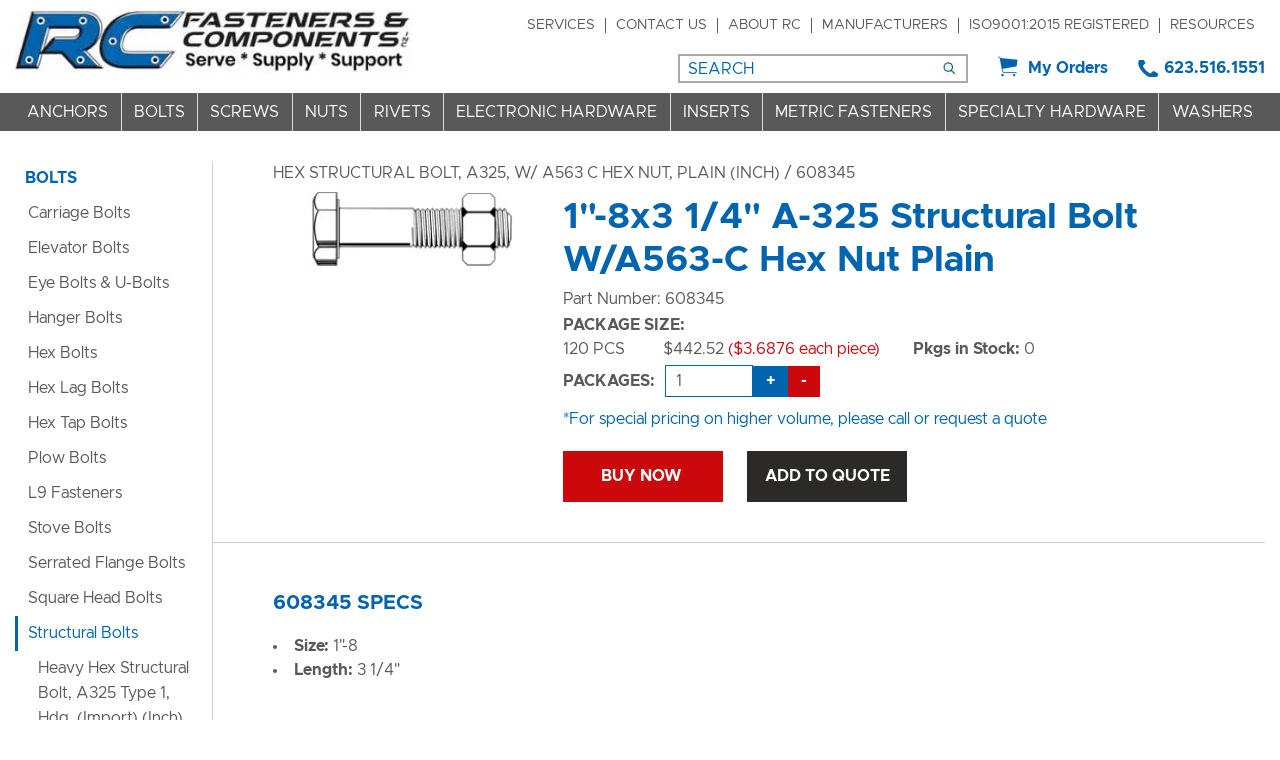

--- FILE ---
content_type: text/html; charset=UTF-8
request_url: https://www.rcfastener.com/1-8x314a-325structuralboltwa563-chexnutplain/608346
body_size: 27435
content:

<!DOCTYPE html>
<html dir="ltr" lang="en">
<head>


	<link rel="apple-touch-icon" sizes="180x180" href="apple-touch-icon.png">
	<link rel="icon" type="image/png" sizes="32x32" href="favicon-32x32.png">
	<link rel="icon" type="image/png" sizes="16x16" href="favicon-16x16.png">
	<link rel="manifest" href="site.webmanifest">
	<link rel="mask-icon" href="safari-pinned-tab.svg" color="#5bbad5">
	<meta name="msapplication-TileColor" content="#2b5797">
	<meta name="theme-color" content="#ffffff">


	 <meta http-equiv="Content-Type" content="text/html; charset=utf-8" />
 <title>1"-8x3 1/4" A-325 Structural Bolt W/A563-C Hex Nut Plain</title>
 <meta name="Description" content="" />
 <meta name="Keywords" content="" />
 <meta name="robots" content="noodp" />
 <meta name="slurp" content="noydir" />
 <link rel="canonical" href="https://www.rcfastener.com/1-8x314a-325structuralboltwa563-chexnutplain/608346" />
 		<script data-siteid="k5RZXVZK" src="https://api.cartstack.com/js/customer-tracking/www.rcfastener.com_bedef19b316fb24d6223e18e689c9fdd.js" type="text/javascript" async ></script>
			<meta http-equiv="X-UA-Compatible" content="IE=edge">
	<meta name="format-detection" content="telephone=no">
	<meta name="viewport" content="width=device-width, initial-scale=1">
	<base href="https://www.rcfastener.com/"/>
	<script>
	var BASE_HREF = 'https://www.rcfastener.com/';
	var floatHead = false;
	var pageParameters = '';
	var previousProduct = 0;
	var viewedProducts = [];
	var page = 1;
	var pageHistory = new Array;
	var DEBUG_LVL = 0;
	var MENU_DELAY = 250;
	mobileLocalLeft = true;
	var listingAboveContent = false;
	customTabsEnabled = false;
	var autocomplete = true;
	var calcPrice;
	var squareApplicationId = "";
	var squareLocationId = "";
	var facetedSearchResponsiveLayout = "On page";
	var facetedSearchFirstElementOpen = true;
	var facetedSearchCollapsed = false;
	var facetedSearchFirstElementOpenMobile = false;
	var facetedSearchCollapsedMobile = true;
	var facetedSearchMultipleCount = 10;
	var facetedSearchColumnizeCount = 10;
</script>
	
	<!-- Links -->
	<!-- Bootstrap - include this even if it's not a responsive cart -->
	<link rel="stylesheet" type="text/css" href="min/f=ext/bootstrap/css/bootstrap.min.css,ext/jquery/ui-1.12.1/jquery-ui.css,includes/css/jquery.alerts.css,ext/jquery/colorbox/theme_1/colorbox.css,includes/css/stylesheet.css,includes/css/menu.css,includes/css/headertags_seo_styles.css,includes/css/slideshows.css,includes/css/fancyfiles.css,ext/bxslider-4/dist/jquery.bxslider.min.css,ext/lightbox2/dist/css/lightbox.css,includes/css/image_viewer.css,includes/css/search.css,includes/css/faceted_search.css,includes/css/evenZoom.css,includes/css/sqpaymentform.css,includes/css/product_listing.css,includes/css/responsive_menu.css,includes/css/responsive_faceted_search.css,ext/mmenu/dist/css/jquery.mmenu.all.css,ext/mmenu/dist/extensions/positioning/jquery.mmenu.positioning.css,ext/mmenu/dist/extensions/pagedim/jquery.mmenu.pagedim.css,includes/css/responsive.css,ext/mmenu/dist/extensions/multiline/jquery.mmenu.multiline.css,includes/css/account.css,includes/css/lists.css"/>
<script src="min/f=includes/javascript/jquery-3.5.1.min.js,includes/javascript/jquery-ui.min.js,includes/javascript/yall.min.js,ext/jquery/colorbox/jquery.colorbox.js,ext/mmenu/dist/js/jquery.mmenu.all.min.js"></script><script defer src="min/f=includes/javascript/underscore.js,includes/javascript/jquery.columnizer.js,includes/javascript/jquery.browser.min.js,ext/jquery/bxGallery/jquery.bxGallery.1.1.min.js,includes/javascript/jquery.blockUI.js,includes/javascript/jquery.alerts.js,includes/javascript/general.js,includes/javascript/base64.js,includes/javascript/serialize.js,includes/javascript/product_variables.js,includes/javascript/savePDF.js,includes/javascript/jquery.cycle.all.js,includes/javascript/menu.js,includes/javascript/search.js,ext/bxslider-4-4.2.12/dist/jquery.bxslider.min.js,includes/javascript/evenZoom.js,includes/javascript/account.js,includes/javascript/jquery.nicescroll.min.js"></script>
	<!-- BOF head -->
	<script>
		var productIsParent = false;
		var curQty = 1;
		var qtyPts = 1;
		var pbVals = new Array();
		var priceEach_label = 'Price: ';
		var priceSpecial_label = 'Special Price: ';
		var priceTotal_label = 'Total Price: ';
		var priceDecimals = 3;
		calcPrice = false;
			</script>
	<!-- EOF head -->


				<!-- Google Tag Manager -->
		<script>(function (w, d, s, l, i) {
				w[l] = w[l] || [];
				w[l].push({
					'gtm.start': new Date().getTime(), event: 'gtm.js'
				});
				var f = d.getElementsByTagName(s)[0],
					j = d.createElement(s), dl = l != 'dataLayer' ? '&l=' + l : '';
				j.async = true;
				j.src =
					'//www.googletagmanager.com/gtm.js?id=' + i + dl;
				f.parentNode.insertBefore(j, f);
			})(window, document, 'script', 'dataLayer', 'GTM-NPPK48Z');</script>
		<!-- End Google Tag Manager -->
			<!-- Microsoft Clarity -->
		<script type="text/javascript">
			(function (c, l, a, r, i, t, y) {
				c[a] = c[a] || function () {
					(c[a].q = c[a].q || []).push(arguments)
				};
				t = l.createElement(r);
				t.async = 1;
				t.src = "https://www.clarity.ms/tag/" + i;
				y = l.getElementsByTagName(r)[0];
				y.parentNode.insertBefore(t, y);
			})(window, document, "clarity", "script", "pgip1d8326");
		</script>
		<!-- End Microsoft Clarity -->
	<style>/*!
 *  Font Awesome 4.7.0 by @davegandy - http://fontawesome.io - @fontawesome
 *  License - http://fontawesome.io/license (Font: SIL OFL 1.1, CSS: MIT License)
 */@font-face{font-family:'FontAwesome';src:url('includes/fonts/fontawesome-webfont.eot?v=4.7.0');src:url('includes/fonts/fontawesome-webfont.eot?#iefix&v=4.7.0') format('embedded-opentype'),url('includes/fonts/fontawesome-webfont.woff2?v=4.7.0') format('woff2'),url('includes/fonts/fontawesome-webfont.woff?v=4.7.0') format('woff'),url('includes/fonts/fontawesome-webfont.ttf?v=4.7.0') format('truetype'),url('includes/fonts/fontawesome-webfont.svg?v=4.7.0#fontawesomeregular') format('svg');font-weight:normal;font-style:normal;font-display:swap;}.fa{display:inline-block;font:normal normal normal 14px/1 FontAwesome;font-size:inherit;text-rendering:auto;-webkit-font-smoothing:antialiased;-moz-osx-font-smoothing:grayscale}.fa-lg{font-size:1.33333333em;line-height:.75em;vertical-align:-15%}.fa-2x{font-size:2em}.fa-3x{font-size:3em}.fa-4x{font-size:4em}.fa-5x{font-size:5em}.fa-fw{width:1.28571429em;text-align:center}.fa-ul{padding-left:0;margin-left:2.14285714em;list-style-type:none}.fa-ul>li{position:relative}.fa-li{position:absolute;left:-2.14285714em;width:2.14285714em;top:.14285714em;text-align:center}.fa-li.fa-lg{left:-1.85714286em}.fa-border{padding:.2em .25em .15em;border:solid .08em #eee;border-radius:.1em}.fa-pull-left{float:left}.fa-pull-right{float:right}.fa.fa-pull-left{margin-right:.3em}.fa.fa-pull-right{margin-left:.3em}.pull-right{float:right}.pull-left{float:left}.fa.pull-left{margin-right:.3em}.fa.pull-right{margin-left:.3em}.fa-spin{-webkit-animation:fa-spin 2s infinite linear;animation:fa-spin 2s infinite linear}.fa-pulse{-webkit-animation:fa-spin 1s infinite steps(8);animation:fa-spin 1s infinite steps(8)}@-webkit-keyframes fa-spin{0%{-webkit-transform:rotate(0deg);transform:rotate(0deg)}100%{-webkit-transform:rotate(359deg);transform:rotate(359deg)}}@keyframes fa-spin{0%{-webkit-transform:rotate(0deg);transform:rotate(0deg)}100%{-webkit-transform:rotate(359deg);transform:rotate(359deg)}}.fa-rotate-90{-ms-filter:"progid:DXImageTransform.Microsoft.BasicImage(rotation=1)";-webkit-transform:rotate(90deg);-ms-transform:rotate(90deg);transform:rotate(90deg)}.fa-rotate-180{-ms-filter:"progid:DXImageTransform.Microsoft.BasicImage(rotation=2)";-webkit-transform:rotate(180deg);-ms-transform:rotate(180deg);transform:rotate(180deg)}.fa-rotate-270{-ms-filter:"progid:DXImageTransform.Microsoft.BasicImage(rotation=3)";-webkit-transform:rotate(270deg);-ms-transform:rotate(270deg);transform:rotate(270deg)}.fa-flip-horizontal{-ms-filter:"progid:DXImageTransform.Microsoft.BasicImage(rotation=0, mirror=1)";-webkit-transform:scale(-1, 1);-ms-transform:scale(-1, 1);transform:scale(-1, 1)}.fa-flip-vertical{-ms-filter:"progid:DXImageTransform.Microsoft.BasicImage(rotation=2, mirror=1)";-webkit-transform:scale(1, -1);-ms-transform:scale(1, -1);transform:scale(1, -1)}:root .fa-rotate-90,:root .fa-rotate-180,:root .fa-rotate-270,:root .fa-flip-horizontal,:root .fa-flip-vertical{filter:none}.fa-stack{position:relative;display:inline-block;width:2em;height:2em;line-height:2em;vertical-align:middle}.fa-stack-1x,.fa-stack-2x{position:absolute;left:0;width:100%;text-align:center}.fa-stack-1x{line-height:inherit}.fa-stack-2x{font-size:2em}.fa-inverse{color:#fff}.fa-glass:before{content:"\f000"}.fa-music:before{content:"\f001"}.fa-search:before{content:"\f002"}.fa-envelope-o:before{content:"\f003"}.fa-heart:before{content:"\f004"}.fa-star:before{content:"\f005"}.fa-star-o:before{content:"\f006"}.fa-user:before{content:"\f007"}.fa-film:before{content:"\f008"}.fa-th-large:before{content:"\f009"}.fa-th:before{content:"\f00a"}.fa-th-list:before{content:"\f00b"}.fa-check:before{content:"\f00c"}.fa-remove:before,.fa-close:before,.fa-times:before{content:"\f00d"}.fa-search-plus:before{content:"\f00e"}.fa-search-minus:before{content:"\f010"}.fa-power-off:before{content:"\f011"}.fa-signal:before{content:"\f012"}.fa-gear:before,.fa-cog:before{content:"\f013"}.fa-trash-o:before{content:"\f014"}.fa-home:before{content:"\f015"}.fa-file-o:before{content:"\f016"}.fa-clock-o:before{content:"\f017"}.fa-road:before{content:"\f018"}.fa-download:before{content:"\f019"}.fa-arrow-circle-o-down:before{content:"\f01a"}.fa-arrow-circle-o-up:before{content:"\f01b"}.fa-inbox:before{content:"\f01c"}.fa-play-circle-o:before{content:"\f01d"}.fa-rotate-right:before,.fa-repeat:before{content:"\f01e"}.fa-refresh:before{content:"\f021"}.fa-list-alt:before{content:"\f022"}.fa-lock:before{content:"\f023"}.fa-flag:before{content:"\f024"}.fa-headphones:before{content:"\f025"}.fa-volume-off:before{content:"\f026"}.fa-volume-down:before{content:"\f027"}.fa-volume-up:before{content:"\f028"}.fa-qrcode:before{content:"\f029"}.fa-barcode:before{content:"\f02a"}.fa-tag:before{content:"\f02b"}.fa-tags:before{content:"\f02c"}.fa-book:before{content:"\f02d"}.fa-bookmark:before{content:"\f02e"}.fa-print:before{content:"\f02f"}.fa-camera:before{content:"\f030"}.fa-font:before{content:"\f031"}.fa-bold:before{content:"\f032"}.fa-italic:before{content:"\f033"}.fa-text-height:before{content:"\f034"}.fa-text-width:before{content:"\f035"}.fa-align-left:before{content:"\f036"}.fa-align-center:before{content:"\f037"}.fa-align-right:before{content:"\f038"}.fa-align-justify:before{content:"\f039"}.fa-list:before{content:"\f03a"}.fa-dedent:before,.fa-outdent:before{content:"\f03b"}.fa-indent:before{content:"\f03c"}.fa-video-camera:before{content:"\f03d"}.fa-photo:before,.fa-image:before,.fa-picture-o:before{content:"\f03e"}.fa-pencil:before{content:"\f040"}.fa-map-marker:before{content:"\f041"}.fa-adjust:before{content:"\f042"}.fa-tint:before{content:"\f043"}.fa-edit:before,.fa-pencil-square-o:before{content:"\f044"}.fa-share-square-o:before{content:"\f045"}.fa-check-square-o:before{content:"\f046"}.fa-arrows:before{content:"\f047"}.fa-step-backward:before{content:"\f048"}.fa-fast-backward:before{content:"\f049"}.fa-backward:before{content:"\f04a"}.fa-play:before{content:"\f04b"}.fa-pause:before{content:"\f04c"}.fa-stop:before{content:"\f04d"}.fa-forward:before{content:"\f04e"}.fa-fast-forward:before{content:"\f050"}.fa-step-forward:before{content:"\f051"}.fa-eject:before{content:"\f052"}.fa-chevron-left:before{content:"\f053"}.fa-chevron-right:before{content:"\f054"}.fa-plus-circle:before{content:"\f055"}.fa-minus-circle:before{content:"\f056"}.fa-times-circle:before{content:"\f057"}.fa-check-circle:before{content:"\f058"}.fa-question-circle:before{content:"\f059"}.fa-info-circle:before{content:"\f05a"}.fa-crosshairs:before{content:"\f05b"}.fa-times-circle-o:before{content:"\f05c"}.fa-check-circle-o:before{content:"\f05d"}.fa-ban:before{content:"\f05e"}.fa-arrow-left:before{content:"\f060"}.fa-arrow-right:before{content:"\f061"}.fa-arrow-up:before{content:"\f062"}.fa-arrow-down:before{content:"\f063"}.fa-mail-forward:before,.fa-share:before{content:"\f064"}.fa-expand:before{content:"\f065"}.fa-compress:before{content:"\f066"}.fa-plus:before{content:"\f067"}.fa-minus:before{content:"\f068"}.fa-asterisk:before{content:"\f069"}.fa-exclamation-circle:before{content:"\f06a"}.fa-gift:before{content:"\f06b"}.fa-leaf:before{content:"\f06c"}.fa-fire:before{content:"\f06d"}.fa-eye:before{content:"\f06e"}.fa-eye-slash:before{content:"\f070"}.fa-warning:before,.fa-exclamation-triangle:before{content:"\f071"}.fa-plane:before{content:"\f072"}.fa-calendar:before{content:"\f073"}.fa-random:before{content:"\f074"}.fa-comment:before{content:"\f075"}.fa-magnet:before{content:"\f076"}.fa-chevron-up:before{content:"\f077"}.fa-chevron-down:before{content:"\f078"}.fa-retweet:before{content:"\f079"}.fa-shopping-cart:before{content:"\f07a"}.fa-folder:before{content:"\f07b"}.fa-folder-open:before{content:"\f07c"}.fa-arrows-v:before{content:"\f07d"}.fa-arrows-h:before{content:"\f07e"}.fa-bar-chart-o:before,.fa-bar-chart:before{content:"\f080"}.fa-twitter-square:before{content:"\f081"}.fa-facebook-square:before{content:"\f082"}.fa-camera-retro:before{content:"\f083"}.fa-key:before{content:"\f084"}.fa-gears:before,.fa-cogs:before{content:"\f085"}.fa-comments:before{content:"\f086"}.fa-thumbs-o-up:before{content:"\f087"}.fa-thumbs-o-down:before{content:"\f088"}.fa-star-half:before{content:"\f089"}.fa-heart-o:before{content:"\f08a"}.fa-sign-out:before{content:"\f08b"}.fa-linkedin-square:before{content:"\f08c"}.fa-thumb-tack:before{content:"\f08d"}.fa-external-link:before{content:"\f08e"}.fa-sign-in:before{content:"\f090"}.fa-trophy:before{content:"\f091"}.fa-github-square:before{content:"\f092"}.fa-upload:before{content:"\f093"}.fa-lemon-o:before{content:"\f094"}.fa-phone:before{content:"\f095"}.fa-square-o:before{content:"\f096"}.fa-bookmark-o:before{content:"\f097"}.fa-phone-square:before{content:"\f098"}.fa-twitter:before{content:"\f099"}.fa-facebook-f:before,.fa-facebook:before{content:"\f09a"}.fa-github:before{content:"\f09b"}.fa-unlock:before{content:"\f09c"}.fa-credit-card:before{content:"\f09d"}.fa-feed:before,.fa-rss:before{content:"\f09e"}.fa-hdd-o:before{content:"\f0a0"}.fa-bullhorn:before{content:"\f0a1"}.fa-bell:before{content:"\f0f3"}.fa-certificate:before{content:"\f0a3"}.fa-hand-o-right:before{content:"\f0a4"}.fa-hand-o-left:before{content:"\f0a5"}.fa-hand-o-up:before{content:"\f0a6"}.fa-hand-o-down:before{content:"\f0a7"}.fa-arrow-circle-left:before{content:"\f0a8"}.fa-arrow-circle-right:before{content:"\f0a9"}.fa-arrow-circle-up:before{content:"\f0aa"}.fa-arrow-circle-down:before{content:"\f0ab"}.fa-globe:before{content:"\f0ac"}.fa-wrench:before{content:"\f0ad"}.fa-tasks:before{content:"\f0ae"}.fa-filter:before{content:"\f0b0"}.fa-briefcase:before{content:"\f0b1"}.fa-arrows-alt:before{content:"\f0b2"}.fa-group:before,.fa-users:before{content:"\f0c0"}.fa-chain:before,.fa-link:before{content:"\f0c1"}.fa-cloud:before{content:"\f0c2"}.fa-flask:before{content:"\f0c3"}.fa-cut:before,.fa-scissors:before{content:"\f0c4"}.fa-copy:before,.fa-files-o:before{content:"\f0c5"}.fa-paperclip:before{content:"\f0c6"}.fa-save:before,.fa-floppy-o:before{content:"\f0c7"}.fa-square:before{content:"\f0c8"}.fa-navicon:before,.fa-reorder:before,.fa-bars:before{content:"\f0c9"}.fa-list-ul:before{content:"\f0ca"}.fa-list-ol:before{content:"\f0cb"}.fa-strikethrough:before{content:"\f0cc"}.fa-underline:before{content:"\f0cd"}.fa-table:before{content:"\f0ce"}.fa-magic:before{content:"\f0d0"}.fa-truck:before{content:"\f0d1"}.fa-pinterest:before{content:"\f0d2"}.fa-pinterest-square:before{content:"\f0d3"}.fa-google-plus-square:before{content:"\f0d4"}.fa-google-plus:before{content:"\f0d5"}.fa-money:before{content:"\f0d6"}.fa-caret-down:before{content:"\f0d7"}.fa-caret-up:before{content:"\f0d8"}.fa-caret-left:before{content:"\f0d9"}.fa-caret-right:before{content:"\f0da"}.fa-columns:before{content:"\f0db"}.fa-unsorted:before,.fa-sort:before{content:"\f0dc"}.fa-sort-down:before,.fa-sort-desc:before{content:"\f0dd"}.fa-sort-up:before,.fa-sort-asc:before{content:"\f0de"}.fa-envelope:before{content:"\f0e0"}.fa-linkedin:before{content:"\f0e1"}.fa-rotate-left:before,.fa-undo:before{content:"\f0e2"}.fa-legal:before,.fa-gavel:before{content:"\f0e3"}.fa-dashboard:before,.fa-tachometer:before{content:"\f0e4"}.fa-comment-o:before{content:"\f0e5"}.fa-comments-o:before{content:"\f0e6"}.fa-flash:before,.fa-bolt:before{content:"\f0e7"}.fa-sitemap:before{content:"\f0e8"}.fa-umbrella:before{content:"\f0e9"}.fa-paste:before,.fa-clipboard:before{content:"\f0ea"}.fa-lightbulb-o:before{content:"\f0eb"}.fa-exchange:before{content:"\f0ec"}.fa-cloud-download:before{content:"\f0ed"}.fa-cloud-upload:before{content:"\f0ee"}.fa-user-md:before{content:"\f0f0"}.fa-stethoscope:before{content:"\f0f1"}.fa-suitcase:before{content:"\f0f2"}.fa-bell-o:before{content:"\f0a2"}.fa-coffee:before{content:"\f0f4"}.fa-cutlery:before{content:"\f0f5"}.fa-file-text-o:before{content:"\f0f6"}.fa-building-o:before{content:"\f0f7"}.fa-hospital-o:before{content:"\f0f8"}.fa-ambulance:before{content:"\f0f9"}.fa-medkit:before{content:"\f0fa"}.fa-fighter-jet:before{content:"\f0fb"}.fa-beer:before{content:"\f0fc"}.fa-h-square:before{content:"\f0fd"}.fa-plus-square:before{content:"\f0fe"}.fa-angle-double-left:before{content:"\f100"}.fa-angle-double-right:before{content:"\f101"}.fa-angle-double-up:before{content:"\f102"}.fa-angle-double-down:before{content:"\f103"}.fa-angle-left:before{content:"\f104"}.fa-angle-right:before{content:"\f105"}.fa-angle-up:before{content:"\f106"}.fa-angle-down:before{content:"\f107"}.fa-desktop:before{content:"\f108"}.fa-laptop:before{content:"\f109"}.fa-tablet:before{content:"\f10a"}.fa-mobile-phone:before,.fa-mobile:before{content:"\f10b"}.fa-circle-o:before{content:"\f10c"}.fa-quote-left:before{content:"\f10d"}.fa-quote-right:before{content:"\f10e"}.fa-spinner:before{content:"\f110"}.fa-circle:before{content:"\f111"}.fa-mail-reply:before,.fa-reply:before{content:"\f112"}.fa-github-alt:before{content:"\f113"}.fa-folder-o:before{content:"\f114"}.fa-folder-open-o:before{content:"\f115"}.fa-smile-o:before{content:"\f118"}.fa-frown-o:before{content:"\f119"}.fa-meh-o:before{content:"\f11a"}.fa-gamepad:before{content:"\f11b"}.fa-keyboard-o:before{content:"\f11c"}.fa-flag-o:before{content:"\f11d"}.fa-flag-checkered:before{content:"\f11e"}.fa-terminal:before{content:"\f120"}.fa-code:before{content:"\f121"}.fa-mail-reply-all:before,.fa-reply-all:before{content:"\f122"}.fa-star-half-empty:before,.fa-star-half-full:before,.fa-star-half-o:before{content:"\f123"}.fa-location-arrow:before{content:"\f124"}.fa-crop:before{content:"\f125"}.fa-code-fork:before{content:"\f126"}.fa-unlink:before,.fa-chain-broken:before{content:"\f127"}.fa-question:before{content:"\f128"}.fa-info:before{content:"\f129"}.fa-exclamation:before{content:"\f12a"}.fa-superscript:before{content:"\f12b"}.fa-subscript:before{content:"\f12c"}.fa-eraser:before{content:"\f12d"}.fa-puzzle-piece:before{content:"\f12e"}.fa-microphone:before{content:"\f130"}.fa-microphone-slash:before{content:"\f131"}.fa-shield:before{content:"\f132"}.fa-calendar-o:before{content:"\f133"}.fa-fire-extinguisher:before{content:"\f134"}.fa-rocket:before{content:"\f135"}.fa-maxcdn:before{content:"\f136"}.fa-chevron-circle-left:before{content:"\f137"}.fa-chevron-circle-right:before{content:"\f138"}.fa-chevron-circle-up:before{content:"\f139"}.fa-chevron-circle-down:before{content:"\f13a"}.fa-html5:before{content:"\f13b"}.fa-css3:before{content:"\f13c"}.fa-anchor:before{content:"\f13d"}.fa-unlock-alt:before{content:"\f13e"}.fa-bullseye:before{content:"\f140"}.fa-ellipsis-h:before{content:"\f141"}.fa-ellipsis-v:before{content:"\f142"}.fa-rss-square:before{content:"\f143"}.fa-play-circle:before{content:"\f144"}.fa-ticket:before{content:"\f145"}.fa-minus-square:before{content:"\f146"}.fa-minus-square-o:before{content:"\f147"}.fa-level-up:before{content:"\f148"}.fa-level-down:before{content:"\f149"}.fa-check-square:before{content:"\f14a"}.fa-pencil-square:before{content:"\f14b"}.fa-external-link-square:before{content:"\f14c"}.fa-share-square:before{content:"\f14d"}.fa-compass:before{content:"\f14e"}.fa-toggle-down:before,.fa-caret-square-o-down:before{content:"\f150"}.fa-toggle-up:before,.fa-caret-square-o-up:before{content:"\f151"}.fa-toggle-right:before,.fa-caret-square-o-right:before{content:"\f152"}.fa-euro:before,.fa-eur:before{content:"\f153"}.fa-gbp:before{content:"\f154"}.fa-dollar:before,.fa-usd:before{content:"\f155"}.fa-rupee:before,.fa-inr:before{content:"\f156"}.fa-cny:before,.fa-rmb:before,.fa-yen:before,.fa-jpy:before{content:"\f157"}.fa-ruble:before,.fa-rouble:before,.fa-rub:before{content:"\f158"}.fa-won:before,.fa-krw:before{content:"\f159"}.fa-bitcoin:before,.fa-btc:before{content:"\f15a"}.fa-file:before{content:"\f15b"}.fa-file-text:before{content:"\f15c"}.fa-sort-alpha-asc:before{content:"\f15d"}.fa-sort-alpha-desc:before{content:"\f15e"}.fa-sort-amount-asc:before{content:"\f160"}.fa-sort-amount-desc:before{content:"\f161"}.fa-sort-numeric-asc:before{content:"\f162"}.fa-sort-numeric-desc:before{content:"\f163"}.fa-thumbs-up:before{content:"\f164"}.fa-thumbs-down:before{content:"\f165"}.fa-youtube-square:before{content:"\f166"}.fa-youtube:before{content:"\f167"}.fa-xing:before{content:"\f168"}.fa-xing-square:before{content:"\f169"}.fa-youtube-play:before{content:"\f16a"}.fa-dropbox:before{content:"\f16b"}.fa-stack-overflow:before{content:"\f16c"}.fa-instagram:before{content:"\f16d"}.fa-flickr:before{content:"\f16e"}.fa-adn:before{content:"\f170"}.fa-bitbucket:before{content:"\f171"}.fa-bitbucket-square:before{content:"\f172"}.fa-tumblr:before{content:"\f173"}.fa-tumblr-square:before{content:"\f174"}.fa-long-arrow-down:before{content:"\f175"}.fa-long-arrow-up:before{content:"\f176"}.fa-long-arrow-left:before{content:"\f177"}.fa-long-arrow-right:before{content:"\f178"}.fa-apple:before{content:"\f179"}.fa-windows:before{content:"\f17a"}.fa-android:before{content:"\f17b"}.fa-linux:before{content:"\f17c"}.fa-dribbble:before{content:"\f17d"}.fa-skype:before{content:"\f17e"}.fa-foursquare:before{content:"\f180"}.fa-trello:before{content:"\f181"}.fa-female:before{content:"\f182"}.fa-male:before{content:"\f183"}.fa-gittip:before,.fa-gratipay:before{content:"\f184"}.fa-sun-o:before{content:"\f185"}.fa-moon-o:before{content:"\f186"}.fa-archive:before{content:"\f187"}.fa-bug:before{content:"\f188"}.fa-vk:before{content:"\f189"}.fa-weibo:before{content:"\f18a"}.fa-renren:before{content:"\f18b"}.fa-pagelines:before{content:"\f18c"}.fa-stack-exchange:before{content:"\f18d"}.fa-arrow-circle-o-right:before{content:"\f18e"}.fa-arrow-circle-o-left:before{content:"\f190"}.fa-toggle-left:before,.fa-caret-square-o-left:before{content:"\f191"}.fa-dot-circle-o:before{content:"\f192"}.fa-wheelchair:before{content:"\f193"}.fa-vimeo-square:before{content:"\f194"}.fa-turkish-lira:before,.fa-try:before{content:"\f195"}.fa-plus-square-o:before{content:"\f196"}.fa-space-shuttle:before{content:"\f197"}.fa-slack:before{content:"\f198"}.fa-envelope-square:before{content:"\f199"}.fa-wordpress:before{content:"\f19a"}.fa-openid:before{content:"\f19b"}.fa-institution:before,.fa-bank:before,.fa-university:before{content:"\f19c"}.fa-mortar-board:before,.fa-graduation-cap:before{content:"\f19d"}.fa-yahoo:before{content:"\f19e"}.fa-google:before{content:"\f1a0"}.fa-reddit:before{content:"\f1a1"}.fa-reddit-square:before{content:"\f1a2"}.fa-stumbleupon-circle:before{content:"\f1a3"}.fa-stumbleupon:before{content:"\f1a4"}.fa-delicious:before{content:"\f1a5"}.fa-digg:before{content:"\f1a6"}.fa-pied-piper-pp:before{content:"\f1a7"}.fa-pied-piper-alt:before{content:"\f1a8"}.fa-drupal:before{content:"\f1a9"}.fa-joomla:before{content:"\f1aa"}.fa-language:before{content:"\f1ab"}.fa-fax:before{content:"\f1ac"}.fa-building:before{content:"\f1ad"}.fa-child:before{content:"\f1ae"}.fa-paw:before{content:"\f1b0"}.fa-spoon:before{content:"\f1b1"}.fa-cube:before{content:"\f1b2"}.fa-cubes:before{content:"\f1b3"}.fa-behance:before{content:"\f1b4"}.fa-behance-square:before{content:"\f1b5"}.fa-steam:before{content:"\f1b6"}.fa-steam-square:before{content:"\f1b7"}.fa-recycle:before{content:"\f1b8"}.fa-automobile:before,.fa-car:before{content:"\f1b9"}.fa-cab:before,.fa-taxi:before{content:"\f1ba"}.fa-tree:before{content:"\f1bb"}.fa-spotify:before{content:"\f1bc"}.fa-deviantart:before{content:"\f1bd"}.fa-soundcloud:before{content:"\f1be"}.fa-database:before{content:"\f1c0"}.fa-file-pdf-o:before{content:"\f1c1"}.fa-file-word-o:before{content:"\f1c2"}.fa-file-excel-o:before{content:"\f1c3"}.fa-file-powerpoint-o:before{content:"\f1c4"}.fa-file-photo-o:before,.fa-file-picture-o:before,.fa-file-image-o:before{content:"\f1c5"}.fa-file-zip-o:before,.fa-file-archive-o:before{content:"\f1c6"}.fa-file-sound-o:before,.fa-file-audio-o:before{content:"\f1c7"}.fa-file-movie-o:before,.fa-file-video-o:before{content:"\f1c8"}.fa-file-code-o:before{content:"\f1c9"}.fa-vine:before{content:"\f1ca"}.fa-codepen:before{content:"\f1cb"}.fa-jsfiddle:before{content:"\f1cc"}.fa-life-bouy:before,.fa-life-buoy:before,.fa-life-saver:before,.fa-support:before,.fa-life-ring:before{content:"\f1cd"}.fa-circle-o-notch:before{content:"\f1ce"}.fa-ra:before,.fa-resistance:before,.fa-rebel:before{content:"\f1d0"}.fa-ge:before,.fa-empire:before{content:"\f1d1"}.fa-git-square:before{content:"\f1d2"}.fa-git:before{content:"\f1d3"}.fa-y-combinator-square:before,.fa-yc-square:before,.fa-hacker-news:before{content:"\f1d4"}.fa-tencent-weibo:before{content:"\f1d5"}.fa-qq:before{content:"\f1d6"}.fa-wechat:before,.fa-weixin:before{content:"\f1d7"}.fa-send:before,.fa-paper-plane:before{content:"\f1d8"}.fa-send-o:before,.fa-paper-plane-o:before{content:"\f1d9"}.fa-history:before{content:"\f1da"}.fa-circle-thin:before{content:"\f1db"}.fa-header:before{content:"\f1dc"}.fa-paragraph:before{content:"\f1dd"}.fa-sliders:before{content:"\f1de"}.fa-share-alt:before{content:"\f1e0"}.fa-share-alt-square:before{content:"\f1e1"}.fa-bomb:before{content:"\f1e2"}.fa-soccer-ball-o:before,.fa-futbol-o:before{content:"\f1e3"}.fa-tty:before{content:"\f1e4"}.fa-binoculars:before{content:"\f1e5"}.fa-plug:before{content:"\f1e6"}.fa-slideshare:before{content:"\f1e7"}.fa-twitch:before{content:"\f1e8"}.fa-yelp:before{content:"\f1e9"}.fa-newspaper-o:before{content:"\f1ea"}.fa-wifi:before{content:"\f1eb"}.fa-calculator:before{content:"\f1ec"}.fa-paypal:before{content:"\f1ed"}.fa-google-wallet:before{content:"\f1ee"}.fa-cc-visa:before{content:"\f1f0"}.fa-cc-mastercard:before{content:"\f1f1"}.fa-cc-discover:before{content:"\f1f2"}.fa-cc-amex:before{content:"\f1f3"}.fa-cc-paypal:before{content:"\f1f4"}.fa-cc-stripe:before{content:"\f1f5"}.fa-bell-slash:before{content:"\f1f6"}.fa-bell-slash-o:before{content:"\f1f7"}.fa-trash:before{content:"\f1f8"}.fa-copyright:before{content:"\f1f9"}.fa-at:before{content:"\f1fa"}.fa-eyedropper:before{content:"\f1fb"}.fa-paint-brush:before{content:"\f1fc"}.fa-birthday-cake:before{content:"\f1fd"}.fa-area-chart:before{content:"\f1fe"}.fa-pie-chart:before{content:"\f200"}.fa-line-chart:before{content:"\f201"}.fa-lastfm:before{content:"\f202"}.fa-lastfm-square:before{content:"\f203"}.fa-toggle-off:before{content:"\f204"}.fa-toggle-on:before{content:"\f205"}.fa-bicycle:before{content:"\f206"}.fa-bus:before{content:"\f207"}.fa-ioxhost:before{content:"\f208"}.fa-angellist:before{content:"\f209"}.fa-cc:before{content:"\f20a"}.fa-shekel:before,.fa-sheqel:before,.fa-ils:before{content:"\f20b"}.fa-meanpath:before{content:"\f20c"}.fa-buysellads:before{content:"\f20d"}.fa-connectdevelop:before{content:"\f20e"}.fa-dashcube:before{content:"\f210"}.fa-forumbee:before{content:"\f211"}.fa-leanpub:before{content:"\f212"}.fa-sellsy:before{content:"\f213"}.fa-shirtsinbulk:before{content:"\f214"}.fa-simplybuilt:before{content:"\f215"}.fa-skyatlas:before{content:"\f216"}.fa-cart-plus:before{content:"\f217"}.fa-cart-arrow-down:before{content:"\f218"}.fa-diamond:before{content:"\f219"}.fa-ship:before{content:"\f21a"}.fa-user-secret:before{content:"\f21b"}.fa-motorcycle:before{content:"\f21c"}.fa-street-view:before{content:"\f21d"}.fa-heartbeat:before{content:"\f21e"}.fa-venus:before{content:"\f221"}.fa-mars:before{content:"\f222"}.fa-mercury:before{content:"\f223"}.fa-intersex:before,.fa-transgender:before{content:"\f224"}.fa-transgender-alt:before{content:"\f225"}.fa-venus-double:before{content:"\f226"}.fa-mars-double:before{content:"\f227"}.fa-venus-mars:before{content:"\f228"}.fa-mars-stroke:before{content:"\f229"}.fa-mars-stroke-v:before{content:"\f22a"}.fa-mars-stroke-h:before{content:"\f22b"}.fa-neuter:before{content:"\f22c"}.fa-genderless:before{content:"\f22d"}.fa-facebook-official:before{content:"\f230"}.fa-pinterest-p:before{content:"\f231"}.fa-whatsapp:before{content:"\f232"}.fa-server:before{content:"\f233"}.fa-user-plus:before{content:"\f234"}.fa-user-times:before{content:"\f235"}.fa-hotel:before,.fa-bed:before{content:"\f236"}.fa-viacoin:before{content:"\f237"}.fa-train:before{content:"\f238"}.fa-subway:before{content:"\f239"}.fa-medium:before{content:"\f23a"}.fa-yc:before,.fa-y-combinator:before{content:"\f23b"}.fa-optin-monster:before{content:"\f23c"}.fa-opencart:before{content:"\f23d"}.fa-expeditedssl:before{content:"\f23e"}.fa-battery-4:before,.fa-battery:before,.fa-battery-full:before{content:"\f240"}.fa-battery-3:before,.fa-battery-three-quarters:before{content:"\f241"}.fa-battery-2:before,.fa-battery-half:before{content:"\f242"}.fa-battery-1:before,.fa-battery-quarter:before{content:"\f243"}.fa-battery-0:before,.fa-battery-empty:before{content:"\f244"}.fa-mouse-pointer:before{content:"\f245"}.fa-i-cursor:before{content:"\f246"}.fa-object-group:before{content:"\f247"}.fa-object-ungroup:before{content:"\f248"}.fa-sticky-note:before{content:"\f249"}.fa-sticky-note-o:before{content:"\f24a"}.fa-cc-jcb:before{content:"\f24b"}.fa-cc-diners-club:before{content:"\f24c"}.fa-clone:before{content:"\f24d"}.fa-balance-scale:before{content:"\f24e"}.fa-hourglass-o:before{content:"\f250"}.fa-hourglass-1:before,.fa-hourglass-start:before{content:"\f251"}.fa-hourglass-2:before,.fa-hourglass-half:before{content:"\f252"}.fa-hourglass-3:before,.fa-hourglass-end:before{content:"\f253"}.fa-hourglass:before{content:"\f254"}.fa-hand-grab-o:before,.fa-hand-rock-o:before{content:"\f255"}.fa-hand-stop-o:before,.fa-hand-paper-o:before{content:"\f256"}.fa-hand-scissors-o:before{content:"\f257"}.fa-hand-lizard-o:before{content:"\f258"}.fa-hand-spock-o:before{content:"\f259"}.fa-hand-pointer-o:before{content:"\f25a"}.fa-hand-peace-o:before{content:"\f25b"}.fa-trademark:before{content:"\f25c"}.fa-registered:before{content:"\f25d"}.fa-creative-commons:before{content:"\f25e"}.fa-gg:before{content:"\f260"}.fa-gg-circle:before{content:"\f261"}.fa-tripadvisor:before{content:"\f262"}.fa-odnoklassniki:before{content:"\f263"}.fa-odnoklassniki-square:before{content:"\f264"}.fa-get-pocket:before{content:"\f265"}.fa-wikipedia-w:before{content:"\f266"}.fa-safari:before{content:"\f267"}.fa-chrome:before{content:"\f268"}.fa-firefox:before{content:"\f269"}.fa-opera:before{content:"\f26a"}.fa-internet-explorer:before{content:"\f26b"}.fa-tv:before,.fa-television:before{content:"\f26c"}.fa-contao:before{content:"\f26d"}.fa-500px:before{content:"\f26e"}.fa-amazon:before{content:"\f270"}.fa-calendar-plus-o:before{content:"\f271"}.fa-calendar-minus-o:before{content:"\f272"}.fa-calendar-times-o:before{content:"\f273"}.fa-calendar-check-o:before{content:"\f274"}.fa-industry:before{content:"\f275"}.fa-map-pin:before{content:"\f276"}.fa-map-signs:before{content:"\f277"}.fa-map-o:before{content:"\f278"}.fa-map:before{content:"\f279"}.fa-commenting:before{content:"\f27a"}.fa-commenting-o:before{content:"\f27b"}.fa-houzz:before{content:"\f27c"}.fa-vimeo:before{content:"\f27d"}.fa-black-tie:before{content:"\f27e"}.fa-fonticons:before{content:"\f280"}.fa-reddit-alien:before{content:"\f281"}.fa-edge:before{content:"\f282"}.fa-credit-card-alt:before{content:"\f283"}.fa-codiepie:before{content:"\f284"}.fa-modx:before{content:"\f285"}.fa-fort-awesome:before{content:"\f286"}.fa-usb:before{content:"\f287"}.fa-product-hunt:before{content:"\f288"}.fa-mixcloud:before{content:"\f289"}.fa-scribd:before{content:"\f28a"}.fa-pause-circle:before{content:"\f28b"}.fa-pause-circle-o:before{content:"\f28c"}.fa-stop-circle:before{content:"\f28d"}.fa-stop-circle-o:before{content:"\f28e"}.fa-shopping-bag:before{content:"\f290"}.fa-shopping-basket:before{content:"\f291"}.fa-hashtag:before{content:"\f292"}.fa-bluetooth:before{content:"\f293"}.fa-bluetooth-b:before{content:"\f294"}.fa-percent:before{content:"\f295"}.fa-gitlab:before{content:"\f296"}.fa-wpbeginner:before{content:"\f297"}.fa-wpforms:before{content:"\f298"}.fa-envira:before{content:"\f299"}.fa-universal-access:before{content:"\f29a"}.fa-wheelchair-alt:before{content:"\f29b"}.fa-question-circle-o:before{content:"\f29c"}.fa-blind:before{content:"\f29d"}.fa-audio-description:before{content:"\f29e"}.fa-volume-control-phone:before{content:"\f2a0"}.fa-braille:before{content:"\f2a1"}.fa-assistive-listening-systems:before{content:"\f2a2"}.fa-asl-interpreting:before,.fa-american-sign-language-interpreting:before{content:"\f2a3"}.fa-deafness:before,.fa-hard-of-hearing:before,.fa-deaf:before{content:"\f2a4"}.fa-glide:before{content:"\f2a5"}.fa-glide-g:before{content:"\f2a6"}.fa-signing:before,.fa-sign-language:before{content:"\f2a7"}.fa-low-vision:before{content:"\f2a8"}.fa-viadeo:before{content:"\f2a9"}.fa-viadeo-square:before{content:"\f2aa"}.fa-snapchat:before{content:"\f2ab"}.fa-snapchat-ghost:before{content:"\f2ac"}.fa-snapchat-square:before{content:"\f2ad"}.fa-pied-piper:before{content:"\f2ae"}.fa-first-order:before{content:"\f2b0"}.fa-yoast:before{content:"\f2b1"}.fa-themeisle:before{content:"\f2b2"}.fa-google-plus-circle:before,.fa-google-plus-official:before{content:"\f2b3"}.fa-fa:before,.fa-font-awesome:before{content:"\f2b4"}.fa-handshake-o:before{content:"\f2b5"}.fa-envelope-open:before{content:"\f2b6"}.fa-envelope-open-o:before{content:"\f2b7"}.fa-linode:before{content:"\f2b8"}.fa-address-book:before{content:"\f2b9"}.fa-address-book-o:before{content:"\f2ba"}.fa-vcard:before,.fa-address-card:before{content:"\f2bb"}.fa-vcard-o:before,.fa-address-card-o:before{content:"\f2bc"}.fa-user-circle:before{content:"\f2bd"}.fa-user-circle-o:before{content:"\f2be"}.fa-user-o:before{content:"\f2c0"}.fa-id-badge:before{content:"\f2c1"}.fa-drivers-license:before,.fa-id-card:before{content:"\f2c2"}.fa-drivers-license-o:before,.fa-id-card-o:before{content:"\f2c3"}.fa-quora:before{content:"\f2c4"}.fa-free-code-camp:before{content:"\f2c5"}.fa-telegram:before{content:"\f2c6"}.fa-thermometer-4:before,.fa-thermometer:before,.fa-thermometer-full:before{content:"\f2c7"}.fa-thermometer-3:before,.fa-thermometer-three-quarters:before{content:"\f2c8"}.fa-thermometer-2:before,.fa-thermometer-half:before{content:"\f2c9"}.fa-thermometer-1:before,.fa-thermometer-quarter:before{content:"\f2ca"}.fa-thermometer-0:before,.fa-thermometer-empty:before{content:"\f2cb"}.fa-shower:before{content:"\f2cc"}.fa-bathtub:before,.fa-s15:before,.fa-bath:before{content:"\f2cd"}.fa-podcast:before{content:"\f2ce"}.fa-window-maximize:before{content:"\f2d0"}.fa-window-minimize:before{content:"\f2d1"}.fa-window-restore:before{content:"\f2d2"}.fa-times-rectangle:before,.fa-window-close:before{content:"\f2d3"}.fa-times-rectangle-o:before,.fa-window-close-o:before{content:"\f2d4"}.fa-bandcamp:before{content:"\f2d5"}.fa-grav:before{content:"\f2d6"}.fa-etsy:before{content:"\f2d7"}.fa-imdb:before{content:"\f2d8"}.fa-ravelry:before{content:"\f2d9"}.fa-eercast:before{content:"\f2da"}.fa-microchip:before{content:"\f2db"}.fa-snowflake-o:before{content:"\f2dc"}.fa-superpowers:before{content:"\f2dd"}.fa-wpexplorer:before{content:"\f2de"}.fa-meetup:before{content:"\f2e0"}.sr-only{position:absolute;width:1px;height:1px;padding:0;margin:-1px;overflow:hidden;clip:rect(0, 0, 0, 0);border:0}.sr-only-focusable:active,.sr-only-focusable:focus{position:static;width:auto;height:auto;margin:0;overflow:visible;clip:auto}</style></head>
<body id="page_product">
	<!-- Google Tag Manager -->
	<noscript>
		<iframe src="//www.googletagmanager.com/ns.html?id=GTM-NPPK48Z"
				height="0" width="0" style="display:none;visibility:hidden"></iframe>
	</noscript>
<script>
	document.addEventListener("DOMContentLoaded", function() {
		yall({
			observeChanges: true
		});
	});
</script>
<div id="bodyWrapper" class="body-wrapper">
	<header id="headerWrapper" class="header-wrapper">
		        <div id="header" class="header-block container">
        <div class="row">
	        <div id="mobile_header" class="hidden-md hidden-lg col-xs-12">
		        			        <div id="responsiveMenuButton" class="hidden-md hidden-lg" style="visibility: hidden;">
				        <a onclick="loadMobileMenu()" href="javascript:void(0);"><i class="fa fa-bars mobile-menu-button"></i></a>
			        </div>
		        		        <div id="mobile_logo">
			        <a href="https://www.rcfastener.com/">
				        <img name='rc_logo_transparent'  width='170' height='60'  class="lazy img-responsive img-responsive"  src='includes/work/image_cache/webp/8558b7859678bff180e51eee88955fe3.thumb.webp' alt="RC Fasteners & Components"></a>			        </a>
		        </div>
		        <div id="mobile_phone">
			        <a href="tel:+1623-516-1551">
				        <img src="images/site/phone_icon.jpg" width="21" height="21" alt="Call us at 623-516-1551" class="img-responsive" />
			        </a>
		        </div>
		        <div id="mobile_cart">
			        <a href="checkout_address.php">
				        <img src="images/site/cart_icon.jpg" width="21" height="21" alt="My Account" class="img-responsive" />
			        </a>
		        </div>
				<div id="mobile_search" class="mobile-search">
					<div id="quicksearch"><form name="quick_find" action="https://www.rcfastener.com/custom_search.php" method="get" id="quicksearch_form"><input type="text" name="keywords" maxlength="64" placeholder="SEARCH" id="quicksearch_keywords" class="quicksearch-field autocomplete" /><input type="hidden" name="type" value="All" id="type" /><input type="hidden" name="rc_fasteners__componentssid" value="jep76nh2fdsb2liae37es5f3ga" /><button id="btn5" type="submit" class="quicksearch-button" class="btn   btn-primary"><img alt="search" width="13" height="13" src="images/site/search_button.jpg"></button>	</form></div>
				</div>
	        </div>
            <div id="headerLeft" class="hidden-xs hidden-sm col-md-4">
                <div id="storeLogo"><a href="https://www.rcfastener.com/"><img name='logo'  width='462' height='74'  class="img-responsive img-responsive"  src='includes/work/image_cache/webp/f4fd591574fbeb9b1a09f773ded10654.thumb.webp' alt="RC Fasteners & Components"></a></div>
            </div>
            <div id="headerRight" class="hidden-xs hidden-sm col-md-8">
				                    <div class="upper_nav_container">
						<nav class="upper_nav menu">
<ul class="nav_0 top-level-nav upper-nav">
<li class="nav_0 not-selected first"><a href="javascript:void(0);" class="nav_0 header">Services</a>  <ul class="nav_1">
<li class="nav_1 not-selected first"><a class="nav_1 not-selected first" href="https://www.rcfastener.com/custom-fastener-supplier" >Custom Fasteners</a>    </li><li class="nav_1 not-selected"><a class="nav_1 not-selected" href="https://www.rcfastener.com/valued-engineering" >Value Added Services</a>    </li><li class="nav_1 not-selected last"><a class="nav_1 not-selected last" href="https://www.rcfastener.com/vendor-managed-inventory" >Vendor Managed Inventory</a>    </li>  </ul>    </li><li class="nav_0 not-selected"><a class="nav_0 not-selected" href="contact.html" >Contact Us</a>  <ul class="nav_1">
<li class="nav_1 not-selected first"><a class="nav_1 not-selected first" href="https://www.rcfastener.com/quick-quote.html" >Quick Quote</a>    </li><li class="nav_1 not-selected last"><a class="nav_1 not-selected last" href="https://www.rcfastener.com/contact.html" >Contact</a>    </li>  </ul>    </li><li class="nav_0 not-selected"><a class="nav_0 not-selected" href="https://www.rcfastener.com/about-us.html" >About RC</a>  <ul class="nav_1">
<li class="nav_1 not-selected first"><a class="nav_1 not-selected first" href="https://www.rcfastener.com/better-business-bureau" >Better Business Bureau</a>    </li><li class="nav_1 not-selected"><a class="nav_1 not-selected" href="https://www.rcfastener.com/career-opportunities.html" >Career Opportunities</a>    </li><li class="nav_1 not-selected"><a class="nav_1 not-selected" href="https://www.rcfastener.com/credit-forms.html" >Credit Forms</a>    </li><li class="nav_1 not-selected"><a class="nav_1 not-selected" href="https://www.rcfastener.com/free-shipping" >Free Shipping</a>    </li><li class="nav_1 not-selected"><a class="nav_1 not-selected" href="https://www.rcfastener.com/good-word-devotional-i-80.html" >Good Word Devotional</a>    </li><li class="nav_1 not-selected"><a class="nav_1 not-selected" href="https://www.rcfastener.com/midwest-fastener-supplier" >Midwest Fastener Supplier</a>    </li><li class="nav_1 not-selected"><a class="nav_1 not-selected" href="https://www.rcfastener.com/service-area-southwest-arizona" >Southwest Fastener Supplier</a>    </li><li class="nav_1 not-selected"><a class="nav_1 not-selected" href="https://www.rcfastener.com/quality.html" >Quality Standards</a>    </li><li class="nav_1 not-selected"><a class="nav_1 not-selected" href="https://www.rcfastener.com/terms-and-conditions" >Terms & Conditions</a>    </li><li class="nav_1 not-selected last"><a class="nav_1 not-selected last" href="https://www.rcfastener.com/testimonials.html" >Testimonials</a>    </li>  </ul>    </li><li class="nav_0 not-selected"><a class="nav_0 not-selected" href="https://www.rcfastener.com/manufacturers" >Manufacturers</a>  <ul class="nav_1">
<li class="nav_1 not-selected first"><a class="nav_1 not-selected first" href="https://www.rcfastener.com/akro-mils-m-67.html" >Akro-Mils</a>    </li><li class="nav_1 not-selected"><a class="nav_1 not-selected" href="https://www.rcfastener.com/manufacturers/brighton-best-international" >Brighton Best International</a>  <ul class="nav_2">
<li class="nav_2 not-selected first"><a class="nav_2 not-selected first" href="https://www.rcfastener.com/manufacturers/brighton-best-international/nuts" >Brighton Best Nuts</a>  <ul class="nav_3">
<li class="nav_3 not-selected first"><a class="nav_3 not-selected first" href="https://www.rcfastener.com/brighton-best-acorn-nuts-m-337.html" >Brighton Best Acorn Nuts</a>    </li><li class="nav_3 not-selected"><a class="nav_3 not-selected" href="https://www.rcfastener.com/brighton-best-all-metal-locknuts-m-381.html" >Brighton Best All Metal Locknuts</a>    </li><li class="nav_3 not-selected"><a class="nav_3 not-selected" href="https://www.rcfastener.com/brighton-best-coupling-nuts-m-339.html" >Brighton Best Coupling Nuts</a>    </li><li class="nav_3 not-selected"><a class="nav_3 not-selected" href="https://www.rcfastener.com/brighton-best-finished-hex-nuts-m-348.html" >Brighton Best Finished Hex Nuts</a>    </li><li class="nav_3 not-selected"><a class="nav_3 not-selected" href="https://www.rcfastener.com/brighton-best-heavy-hex-nut-m-327.html" >Brighton Best Heavy Hex Nut</a>    </li><li class="nav_3 not-selected"><a class="nav_3 not-selected" href="https://www.rcfastener.com/brighton-best-hex-jam-nuts-m-364.html" >Brighton Best Hex Jam Nuts</a>    </li><li class="nav_3 not-selected"><a class="nav_3 not-selected" href="https://www.rcfastener.com/brighton-best-machine-screw-nut-m-360.html" >Brighton Best Machine Screw Nut</a>    </li><li class="nav_3 not-selected"><a class="nav_3 not-selected" href="https://www.rcfastener.com/brighton-best-metric-flange-nuts-m-373.html" >Brighton Best Metric Flange Nuts</a>    </li><li class="nav_3 not-selected"><a class="nav_3 not-selected" href="https://www.rcfastener.com/brighton-best-nylon-insert-locknuts-m-340.html" >Brighton Best Nylon Insert Locknuts</a>    </li><li class="nav_3 not-selected"><a class="nav_3 not-selected" href="https://www.rcfastener.com/brighton-best-stainless-hex-nuts-m-376.html" >Brighton Best Stainless Hex Nuts</a>    </li><li class="nav_3 not-selected"><a class="nav_3 not-selected" href="https://www.rcfastener.com/brighton-best-structural-nuts-m-370.html" >Brighton Best Structural Nuts</a>    </li><li class="nav_3 not-selected"><a class="nav_3 not-selected" href="https://www.rcfastener.com/brighton-best-tee-nuts-m-338.html" >Brighton Best Tee Nuts</a>    </li><li class="nav_3 not-selected"><a class="nav_3 not-selected" href="https://www.rcfastener.com/brighton-best-wing-nuts-m-386.html" >Brighton Best Wing Nuts</a>    </li><li class="nav_3 not-selected"><a class="nav_3 not-selected" href="https://www.rcfastener.com/brighton-best-hex-nuts-m-73.html" >Brighton Best Hex Nuts</a>    </li><li class="nav_3 not-selected last"><a class="nav_3 not-selected last" href="https://www.rcfastener.com/brighton-best-square-nuts-m-104.html" >Brighton Best Square Nuts</a>    </li>  </ul>    </li><li class="nav_2 not-selected"><a class="nav_2 not-selected" href="https://www.rcfastener.com/manufacturers/brighton-best-international/anchors" >Wholesale Distributor for Brighton Best Anchors</a>  <ul class="nav_3">
<li class="nav_3 not-selected first"><a class="nav_3 not-selected first" href="https://www.rcfastener.com/brighton-best-drop-in-anchors-m-152.html" >Brighton Best Drop In Anchors</a>    </li><li class="nav_3 not-selected"><a class="nav_3 not-selected" href="https://www.rcfastener.com/brighton-best-expansion-shield-m-150.html" >Brighton Best Expansion Shield</a>    </li><li class="nav_3 not-selected"><a class="nav_3 not-selected" href="https://www.rcfastener.com/brighton-best-hammer-drive-m-151.html" >Brighton Best Hammer Drive</a>    </li><li class="nav_3 not-selected"><a class="nav_3 not-selected" href="https://www.rcfastener.com/brighton-best-hollow-wall-anchors-m-154.html" >Brighton Best Hollow Wall Anchors</a>    </li><li class="nav_3 not-selected"><a class="nav_3 not-selected" href="https://www.rcfastener.com/brighton-best-lag-screw-shield-m-156.html" >Brighton Best Lag Screw Shield</a>    </li><li class="nav_3 not-selected"><a class="nav_3 not-selected" href="https://www.rcfastener.com/brighton-best-machine-screw-anchors-m-157.html" >Brighton Best Machine Screw Anchors</a>    </li><li class="nav_3 not-selected"><a class="nav_3 not-selected" href="https://www.rcfastener.com/brighton-best-sleeve-anchors-m-160.html" >Brighton Best Sleeve Anchors</a>    </li><li class="nav_3 not-selected"><a class="nav_3 not-selected" href="https://www.rcfastener.com/brighton-best-toggle-wings-m-149.html" >Brighton Best Toggle Wings</a>    </li><li class="nav_3 not-selected"><a class="nav_3 not-selected" href="https://www.rcfastener.com/brighton-best-wedge-anchors-m-158.html" >Brighton Best Wedge Anchors</a>    </li><li class="nav_3 not-selected last"><a class="nav_3 not-selected last" href="https://www.rcfastener.com/brighton-best-wood-screw-anchors-m-159.html" >Brighton Best Wood Screw Anchors</a>    </li>  </ul>    </li><li class="nav_2 not-selected"><a class="nav_2 not-selected" href="https://www.rcfastener.com/manufacturers/brighton-best-international/bolts" >Wholesale Distributor for Brighton Best Bolts</a>  <ul class="nav_3">
<li class="nav_3 not-selected first"><a class="nav_3 not-selected first" href="https://www.rcfastener.com/manufacturers/brighton-best-international/bolts/elevator" >Brighton Best Elevator Bolts</a>    </li><li class="nav_3 not-selected"><a class="nav_3 not-selected" href="https://www.rcfastener.com/square-head-bolts-a307-grade-a-plain-inch-m-163.html" >Square Head Bolts, A307 Grade A, Plain (Inch)</a>    </li><li class="nav_3 not-selected"><a class="nav_3 not-selected" href="https://www.rcfastener.com/brighton-best-plow-bolt-m-164.html" >Brighton Best Plow Bolt</a>    </li><li class="nav_3 not-selected"><a class="nav_3 not-selected" href="https://www.rcfastener.com/brighton-best-thread-timber-m-165.html" >Brighton Best Thread Timber</a>    </li><li class="nav_3 not-selected"><a class="nav_3 not-selected" href="https://www.rcfastener.com/brighton-best-carriage-bolts-m-76.html" >Brighton Best Carriage Bolts</a>    </li><li class="nav_3 not-selected"><a class="nav_3 not-selected" href="https://www.rcfastener.com/brighton-best-hex-bolts-m-78.html" >Brighton Best Hex Bolts</a>    </li><li class="nav_3 not-selected"><a class="nav_3 not-selected" href="https://www.rcfastener.com/brighton-best-hex-lag-bolts-m-85.html" >Brighton Best Hex Lag Bolts</a>    </li><li class="nav_3 not-selected"><a class="nav_3 not-selected" href="https://www.rcfastener.com/brighton-best-brighton-best-l9-fasteners-m-82.html" >Brighton Best Brighton Best L9 Fasteners</a>    </li><li class="nav_3 not-selected last"><a class="nav_3 not-selected last" href="https://www.rcfastener.com/brighton-best-structural-bolts-m-75.html" >Brighton Best Structural Bolts</a>    </li>  </ul>    </li><li class="nav_2 not-selected"><a class="nav_2 not-selected" href="https://www.rcfastener.com/manufacturers/brighton-best-international/screws" >Wholesale Distributor for Brighton Best Screws</a>  <ul class="nav_3">
<li class="nav_3 not-selected first"><a class="nav_3 not-selected first" href="https://www.rcfastener.com/brighton-best-construction-screws-m-80.html" >Brighton Best Construction Screws</a>    </li><li class="nav_3 not-selected"><a class="nav_3 not-selected" href="https://www.rcfastener.com/brighton-best-concrete-screws-m-161.html" >Brighton Best Concrete Screws</a>    </li><li class="nav_3 not-selected"><a class="nav_3 not-selected" href="https://www.rcfastener.com/brighton-best-flat-countersunk-cap-screw-m-167.html" >Brighton Best Flat Countersunk Cap Screw</a>    </li><li class="nav_3 not-selected"><a class="nav_3 not-selected" href="https://www.rcfastener.com/brighton-best-head-set-screw-m-166.html" >Brighton Best Head Set Screw</a>    </li><li class="nav_3 not-selected"><a class="nav_3 not-selected" href="https://www.rcfastener.com/brighton-best-hex-cap-screws-m-83.html" >Brighton Best Hex Cap Screws</a>    </li><li class="nav_3 not-selected"><a class="nav_3 not-selected" href="https://www.rcfastener.com/brighton-best-machine-screw-m-168.html" >Brighton Best Machine Screw</a>    </li><li class="nav_3 not-selected"><a class="nav_3 not-selected" href="https://www.rcfastener.com/brighton-best-self-drilling-screw-m-169.html" >Brighton Best Self Drilling Screw</a>    </li><li class="nav_3 not-selected"><a class="nav_3 not-selected" href="https://www.rcfastener.com/brighton-best-self-tapping-screws-m-171.html" >Brighton Best Self Tapping Screws</a>    </li><li class="nav_3 not-selected"><a class="nav_3 not-selected" href="https://www.rcfastener.com/brighton-best-socket-head-cap-screws-m-72.html" >Brighton Best Socket Head Cap Screws</a>    </li><li class="nav_3 not-selected"><a class="nav_3 not-selected" href="https://www.rcfastener.com/brighton-best-socket-set-screws-m-86.html" >Brighton Best Socket Set Screws</a>    </li><li class="nav_3 not-selected"><a class="nav_3 not-selected" href="https://www.rcfastener.com/brighton-best-socket-shoulder-screws-m-87.html" >Brighton Best Socket Shoulder Screws</a>    </li><li class="nav_3 not-selected"><a class="nav_3 not-selected" href="https://www.rcfastener.com/brighton-best-thread-cutting-screws-m-172.html" >Brighton Best Thread Cutting Screws</a>    </li><li class="nav_3 not-selected last"><a class="nav_3 not-selected last" href="https://www.rcfastener.com/brighton-best-thread-forming-screws-m-170.html" >Brighton Best Thread Forming Screws</a>    </li>  </ul>    </li><li class="nav_2 not-selected"><a class="nav_2 not-selected" href="https://www.rcfastener.com/manufacturers/brighton-best-international/threaded-rods" >Brighton Best Threaded Rods</a>  <ul class="nav_3">
<li class="nav_3 not-selected first"><a class="nav_3 not-selected first" href="https://www.rcfastener.com/fully-threaded-stud-a193-sa-193-grade-b7-plain-inch-m-618.html" >Fully Threaded Stud A193 SA 193 Grade B7 Plain Inch</a>    </li><li class="nav_3 not-selected"><a class="nav_3 not-selected" href="https://www.rcfastener.com/thread-rod-a307-grade-a-plain-inch-m-619.html" >Thread Rod A307 Grade A Plain Inch</a>    </li><li class="nav_3 not-selected"><a class="nav_3 not-selected" href="https://www.rcfastener.com/thread-rod-a307-grade-a-zinc-cr-3-inch-m-620.html" >Thread Rod A307 Grade A Zinc cr 3 Inch</a>    </li><li class="nav_3 not-selected"><a class="nav_3 not-selected" href="https://www.rcfastener.com/thread-rod-a193-grade-b7-plain-inch-m-621.html" >Thread Rod A193 Grade B7 Plain Inch</a>    </li><li class="nav_3 not-selected"><a class="nav_3 not-selected" href="https://www.rcfastener.com/threaded-rod-din-975-stainless-steel-a2-metric-m-622.html" >Threaded Rod din 975 Stainless Steel A2 Metric</a>    </li><li class="nav_3 not-selected last"><a class="nav_3 not-selected last" href="https://www.rcfastener.com/thread-rod-astm-f593-stainless-steel-304-inch-m-623.html" >Thread Rod ASTM F593 Stainless Steel 304 Inch</a>    </li>  </ul>    </li><li class="nav_2 not-selected"><a class="nav_2 not-selected" href="https://www.rcfastener.com/manufacturers/brighton-best-international/washers" >Brighton Best Washers</a>  <ul class="nav_3">
<li class="nav_3 not-selected first"><a class="nav_3 not-selected first" href="https://www.rcfastener.com/brighton-best-external-tooth-lockwasher-m-319.html" >Brighton Best External Tooth Lockwasher</a>    </li><li class="nav_3 not-selected"><a class="nav_3 not-selected" href="https://www.rcfastener.com/brighton-best-flat-washer-m-321.html" >Brighton Best Flat Washer</a>    </li><li class="nav_3 not-selected"><a class="nav_3 not-selected" href="https://www.rcfastener.com/brighton-best-split-lock-washers-m-318.html" >Brighton Best Split Lock Washers</a>    </li><li class="nav_3 not-selected last"><a class="nav_3 not-selected last" href="https://www.rcfastener.com/brighton-best-square-washers-m-320.html" >Brighton Best Square Washers</a>    </li>  </ul>    </li><li class="nav_2 not-selected"><a class="nav_2 not-selected" href="https://www.rcfastener.com/manufacturers/brighton-best-international/pins" >Brighton Best Pins</a>  <ul class="nav_3">
<li class="nav_3 not-selected first"><a class="nav_3 not-selected first" href="https://www.rcfastener.com/spring-pins-stainless-steel-420-metric-m-675.html" >Spring Pins Stainless Steel 420 Metric</a>    </li><li class="nav_3 not-selected"><a class="nav_3 not-selected" href="https://www.rcfastener.com/spring-pins-steel-plain-bulk-inch-m-676.html" >Spring Pins Steel Plain Bulk Inch </a>    </li><li class="nav_3 not-selected"><a class="nav_3 not-selected" href="https://www.rcfastener.com/spring-pins-steel-black-oxide-package-inch-m-677.html" >Spring Pins Steel Black Oxide Package Inch</a>    </li><li class="nav_3 not-selected"><a class="nav_3 not-selected" href="https://www.rcfastener.com/spring-pins-black-oxide-medium-carbon-metric-m-678.html" >Spring Pins Black Oxide Medium Carbon Metric</a>    </li><li class="nav_3 not-selected last"><a class="nav_3 not-selected last" href="https://www.rcfastener.com/spring-pins-stainless-steel-420-inch-m-679.html" >Spring Pins Stainless Steel 420 Inch </a>    </li>  </ul>    </li><li class="nav_2 not-selected"><a class="nav_2 not-selected" href="https://www.rcfastener.com/manufacturers/brighton-best-international/dowel-pins" >Brighton Best Dowel Pins</a>  <ul class="nav_3">
<li class="nav_3 not-selected first"><a class="nav_3 not-selected first" href="https://www.rcfastener.com/dowel-pins-through-hardened-plain-alloy-inch-m-688.html" >Dowel Pins Through Hardened Plain Alloy Inch</a>    </li><li class="nav_3 not-selected"><a class="nav_3 not-selected" href="https://www.rcfastener.com/dowel-pins-stainless-steel-416-inch-m-690.html" >Dowel Pins Stainless Steel 416 Inch</a>    </li><li class="nav_3 not-selected"><a class="nav_3 not-selected" href="https://www.rcfastener.com/dowel-pins-stainless-steel-316-inch-m-691.html" >Dowel Pins Stainless Steel 316 Inch</a>    </li><li class="nav_3 not-selected"><a class="nav_3 not-selected" href="https://www.rcfastener.com/dowel-pins-through-hardened-001-oversize-plain-alloy-inch-m-692.html" >Dowel Pins Through Hardened .001 Oversize Plain Alloy Inch</a>    </li><li class="nav_3 not-selected"><a class="nav_3 not-selected" href="https://www.rcfastener.com/dowel-pins-through-hardened-pull-out-plain-alloy-inch-m-693.html" >Dowel Pins Through Hardened Pull Out Plain Alloy Inch </a>    </li><li class="nav_3 not-selected"><a class="nav_3 not-selected" href="https://www.rcfastener.com/dowel-pins-through-hardened-din-6325-plain-alloy-metric-m-694.html" >Dowel Pins Through Hardened din 6325 Plain Alloy Metric </a>    </li><li class="nav_3 not-selected"><a class="nav_3 not-selected" href="https://www.rcfastener.com/dowel-pins-through-hardened-pull-out-din-7979-plain-alloy-metric-m-695.html" >Dowel Pins Through Hardened Pull Out din 7979 Plain Alloy Metric </a>    </li><li class="nav_3 not-selected"><a class="nav_3 not-selected" href="https://www.rcfastener.com/dowel-pins-din-7-stainless-steel-a2-m-696.html" >Dowel Pins din 7 Stainless Steel A2</a>    </li><li class="nav_3 not-selected"><a class="nav_3 not-selected" href="https://www.rcfastener.com/dowel-pins-din-7-stainless-steel-a4-metric-m-697.html" >Dowel Pins din 7 Stainless Steel A4 Metric</a>    </li><li class="nav_3 not-selected last"><a class="nav_3 not-selected last" href="https://www.rcfastener.com/dowel-pins-stainless-steel-18-8-inch-m-711.html" >Dowel Pins Stainless Steel 18 8 Inch</a>    </li>  </ul>    </li><li class="nav_2 not-selected last"><a class="nav_2 not-selected last" href="https://www.rcfastener.com/manufacturers/brighton-best-international/hex-keys" >Brighton Best Hex Keys</a>  <ul class="nav_3">
<li class="nav_3 not-selected first"><a class="nav_3 not-selected first" href="https://www.rcfastener.com/hex-keys-8650-alloy-short-arm-plain-usa-inch-m-680.html" >Hex Keys 8650 Alloy Short Arm Plain USA Inch</a>    </li><li class="nav_3 not-selected"><a class="nav_3 not-selected" href="https://www.rcfastener.com/hex-keys-6150-crv-alloy-long-arm-black-import-inch-m-681.html" >Hex Keys 6150 CRV Alloy Long Arm Black Import Inch</a>    </li><li class="nav_3 not-selected"><a class="nav_3 not-selected" href="https://www.rcfastener.com/hex-keys-6150-crv-alloy-short-arm-black-import-inch-m-682.html" >Hex Keys 6150 CRV Alloy Short Arm Black Import Inch</a>    </li><li class="nav_3 not-selected"><a class="nav_3 not-selected" href="https://www.rcfastener.com/hex-keys-8650-alloy-long-arm-plain-usa-inch-m-683.html" >Hex Keys 8650 Alloy Long Arm Plain USA Inch</a>    </li><li class="nav_3 not-selected"><a class="nav_3 not-selected" href="https://www.rcfastener.com/hex-keys-8650-crv-alloy-long-arm-plain-usa-metric-m-684.html" >Hex Keys 8650 CRV Alloy Long Arm Plain USA Metric</a>    </li><li class="nav_3 not-selected"><a class="nav_3 not-selected" href="https://www.rcfastener.com/hex-keys-8650-alloy-set-plain-usa-inch-metric-m-685.html" >Hex Keys 8650 Alloy Set Plain USA Inch Metric </a>    </li><li class="nav_3 not-selected"><a class="nav_3 not-selected" href="https://www.rcfastener.com/hex-keys-8650-alloy-short-arm-plain-usa-metric-m-686.html" >Hex Keys 8650 Alloy Short Arm Plain USA metric</a>    </li><li class="nav_3 not-selected last"><a class="nav_3 not-selected last" href="https://www.rcfastener.com/hex-keys-8650-alloy-short-arm-spline-plain-inch-m-687.html" >Hex Keys 8650 Alloy Short Arm Spline Plain Inch</a>    </li>  </ul>    </li>  </ul>    </li><li class="nav_1 not-selected"><a class="nav_1 not-selected" href="https://www.rcfastener.com/captive-fasteners-supplier-in-arizona-m-19.html" >Captive Fasteners</a>    </li><li class="nav_1 not-selected"><a class="nav_1 not-selected" href="https://www.rcfastener.com/dfci-dzus-fasteners-m-22.html" >DFCI - DZUS Fasteners</a>    </li><li class="nav_1 not-selected"><a class="nav_1 not-selected" href="https://www.rcfastener.com/e-z-lok-threaded-inserts-m-712.html" >E-Z LOK</a>  <ul class="nav_2">
<li class="nav_2 not-selected first"><a class="nav_2 not-selected first" href="https://www.rcfastener.com/e-z-lok-coil-inserts-for-metal-m-713.html" >E-Z LOK Coil Inserts for Metal</a>    </li><li class="nav_2 not-selected"><a class="nav_2 not-selected" href="https://www.rcfastener.com/e-z-lok-hex-drive-inserts-for-soft-wood-m-714.html" >E-Z LOK Hex Drive Inserts for Soft Wood</a>    </li><li class="nav_2 not-selected"><a class="nav_2 not-selected" href="https://www.rcfastener.com/e-z-lok-inserts-for-plastic-m-715.html" >E-Z LOK Inserts for Plastic</a>    </li><li class="nav_2 not-selected"><a class="nav_2 not-selected" href="https://www.rcfastener.com/e-z-lok-knife-thread-inserts-for-hard-wood-m-716.html" >E-Z LOK Knife Thread Inserts for Hard Wood</a>    </li><li class="nav_2 not-selected"><a class="nav_2 not-selected" href="https://www.rcfastener.com/e-z-lok-solid-wall-inserts-for-metal-m-717.html" >E-Z LOK Solid Wall Inserts for Metal</a>    </li><li class="nav_2 not-selected"><a class="nav_2 not-selected" href="https://www.rcfastener.com/e-z-lok-thread-insert-kits-m-718.html" >E-Z LOK Thread Insert Kits</a>    </li><li class="nav_2 not-selected last"><a class="nav_2 not-selected last" href="https://www.rcfastener.com/e-z-lok-bits-taps-tools-m-719.html" >E-Z LOK Bits, Taps & Tools</a>    </li>  </ul>    </li><li class="nav_1 not-selected"><a class="nav_1 not-selected" href="https://www.rcfastener.com/manufacturers/fascomphdw" >Fascomp Electronic Hdw.</a>  <ul class="nav_2">
<li class="nav_2 not-selected first"><a class="nav_2 not-selected first" href="https://www.rcfastener.com/fascomp-captive-panel-screws-m-113.html" >Fascomp Captive Panel Screws</a>  <ul class="nav_3">
<li class="nav_3 not-selected first"><a class="nav_3 not-selected first" href="https://www.rcfastener.com/type-1-slotted-stainless-steel-thumb-screw-cone-point-m-116.html" >Type 1 Slotted Stainless Steel Thumb Screw – Cone Point</a>    </li><li class="nav_3 not-selected"><a class="nav_3 not-selected" href="https://www.rcfastener.com/type-2-slotted-thumb-screw-large-head-stainless-m-117.html" >Type 2 Slotted Thumb Screw – Large Head Stainless</a>    </li><li class="nav_3 not-selected"><a class="nav_3 not-selected" href="https://www.rcfastener.com/type-4-slotted-round-head-screw-stainless-steel-m-118.html" >Type 4 Slotted Round Head Screw – Stainless Steel</a>    </li><li class="nav_3 not-selected last"><a class="nav_3 not-selected last" href="https://www.rcfastener.com/type-6-slotted-fillister-head-screw-stainless-steel-m-119.html" >Type 6 Slotted Fillister Head Screw – Stainless Steel</a>    </li>  </ul>    </li><li class="nav_2 not-selected"><a class="nav_2 not-selected" href="https://www.rcfastener.com/manufacturers/fascomp/standoffs" >Fascomp Standoffs</a>  <ul class="nav_3">
<li class="nav_3 not-selected first"><a class="nav_3 not-selected first" href="https://www.rcfastener.com/manufacturers/fascomp/standoffs/female-female-standoffs" >Fascomp Female Female Standoffs</a>    </li><li class="nav_3 not-selected"><a class="nav_3 not-selected" href="https://www.rcfastener.com/male-female-standoffs-m-115.html" >Male Female Standoffs</a>    </li><li class="nav_3 not-selected"><a class="nav_3 not-selected" href="https://www.rcfastener.com/metric-female-standoffs-m-129.html" >Metric Female Standoffs</a>    </li><li class="nav_3 not-selected last"><a class="nav_3 not-selected last" href="https://www.rcfastener.com/metric-male-female-standoffs-m-130.html" >Metric Male Female Standoffs</a>    </li>  </ul>    </li><li class="nav_2 not-selected"><a class="nav_2 not-selected" href="https://www.rcfastener.com/fascomp-spacers-m-95.html" >Fascomp Spacers</a>  <ul class="nav_3">
<li class="nav_3 not-selected first"><a class="nav_3 not-selected first" href="https://www.rcfastener.com/316-round-spacers-m-106.html" >3/16 Round Spacers</a>    </li><li class="nav_3 not-selected"><a class="nav_3 not-selected" href="https://www.rcfastener.com/14-round-spacer-m-107.html" >1/4 Round Spacer</a>    </li><li class="nav_3 not-selected"><a class="nav_3 not-selected" href="https://www.rcfastener.com/516-round-spacer-m-108.html" >5/16 Round Spacer</a>    </li><li class="nav_3 not-selected"><a class="nav_3 not-selected" href="https://www.rcfastener.com/38-round-spacer-m-109.html" >3/8 Round Spacer</a>    </li><li class="nav_3 not-selected last"><a class="nav_3 not-selected last" href="https://www.rcfastener.com/12-round-spacer-m-110.html" >1/2 Round Spacer</a>    </li>  </ul>    </li><li class="nav_2 not-selected"><a class="nav_2 not-selected" href="https://www.rcfastener.com/fascomp-precision-shoulder-screws-m-132.html" >Precision Shoulder Screws</a>  <ul class="nav_3">
<li class="nav_3 not-selected first"><a class="nav_3 not-selected first" href="https://www.rcfastener.com/stainless-precision-slotted-shoulder-screws-m-140.html" >Stainless Precision Slotted Shoulder Screws</a>    </li><li class="nav_3 not-selected last"><a class="nav_3 not-selected last" href="https://www.rcfastener.com/precision-socket-shoulder-screw-stainless-m-141.html" >Precision Socket Shoulder Screw Stainless</a>    </li>  </ul>    </li><li class="nav_2 not-selected last"><a class="nav_2 not-selected last" href="https://www.rcfastener.com/shop-fascomp-thumb-screws-assorted-styles-m-135.html" >Shop Fascomp Thumb Screws – Assorted Styles</a>  <ul class="nav_3">
<li class="nav_3 not-selected first"><a class="nav_3 not-selected first" href="https://www.rcfastener.com/plain-thumb-screws-m-147.html" >Plain Thumb Screws</a>    </li><li class="nav_3 not-selected last"><a class="nav_3 not-selected last" href="https://www.rcfastener.com/washer-face-thumb-screws-m-148.html" >Washer Face Thumb Screws</a>    </li>  </ul>    </li>  </ul>    </li><li class="nav_1 not-selected"><a class="nav_1 not-selected" href="https://www.rcfastener.com/nylok-fasteners-m-42.html" >Nylok Fasteners</a>  <ul class="nav_2">
<li class="nav_2 not-selected first"><a class="nav_2 not-selected first" href="https://www.rcfastener.com/nylok-thread-locking-adhesives-m-88.html" >Nylok Thread Locking Adhesives</a>    </li>  </ul>    </li><li class="nav_1 not-selected"><a class="nav_1 not-selected" href="https://www.rcfastener.com/panduit-m-43.html" >Panduit</a>    </li><li class="nav_1 not-selected"><a class="nav_1 not-selected" href="https://www.rcfastener.com/raf-electronic-hardware-m-47.html" >RAF Electronic Hardware</a>    </li><li class="nav_1 not-selected"><a class="nav_1 not-selected" href="https://www.rcfastener.com/manufacturers/richco-plastics" >Richco Plastics</a>  <ul class="nav_2">
<li class="nav_2 not-selected first"><a class="nav_2 not-selected first" href="https://www.rcfastener.com/manufacturers/richco-plastics/rubber-grommets" >Richco Rubber Grommets</a>    </li><li class="nav_2 not-selected"><a class="nav_2 not-selected" href="https://www.rcfastener.com/manufacturers/richco-plastics/nylon-electronic-hardware" >Richco Nylon Electronic Hardware</a>    </li><li class="nav_2 not-selected"><a class="nav_2 not-selected" href="https://www.rcfastener.com/richco-bumpers-and-feet-m-146.html" >Richco Bumpers and Feet</a>    </li><li class="nav_2 not-selected"><a class="nav_2 not-selected" href="https://www.rcfastener.com/manufacturers/richco-plastics/bushings-bearings" >Richco Bushings and Bearings</a>    </li><li class="nav_2 not-selected last"><a class="nav_2 not-selected last" href="https://www.rcfastener.com/manufacturers/richco-plastics/clamps-braces" >Richco Clamps and Braces</a>    </li>  </ul>    </li><li class="nav_1 not-selected"><a class="nav_1 not-selected" href="https://www.rcfastener.com/rotor-clip-m-50.html" >Rotor Clip</a>    </li><li class="nav_1 not-selected"><a class="nav_1 not-selected" href="https://www.rcfastener.com/suncor-stainless-m-68.html" >Suncor Stainless</a>    </li><li class="nav_1 not-selected"><a class="nav_1 not-selected" href="https://www.rcfastener.com/tinnerman-palnut-m-59.html" >Tinnerman Palnut</a>  <ul class="nav_2">
<li class="nav_2 not-selected first"><a class="nav_2 not-selected first" href="https://www.rcfastener.com/tinnerman-palnut-pushnuts-m-102.html" >Tinnerman Palnut Pushnuts</a>    </li><li class="nav_2 not-selected last"><a class="nav_2 not-selected last" href="https://www.rcfastener.com/tinnerman-palnut-u-nuts-m-101.html" >Tinnerman Palnut U-Nuts</a>    </li>  </ul>    </li><li class="nav_1 not-selected"><a class="nav_1 not-selected" href="https://www.rcfastener.com/manufacturers/vmp" >VMP</a>  <ul class="nav_2">
<li class="nav_2 not-selected first"><a class="nav_2 not-selected first" href="https://www.rcfastener.com/manufacturers/vmp/metal-inserts" >VMP Metal Inserts</a>    </li><li class="nav_2 not-selected"><a class="nav_2 not-selected" href="https://www.rcfastener.com/manufacturers/vmp/ultrasonic-inserts" >VMP Ultrasonic Inserts</a>    </li><li class="nav_2 not-selected last"><a class="nav_2 not-selected last" href="https://www.rcfastener.com/manufacturers/vmp/molded-metal-inserts" >VMP Molded Metal Inserts</a>    </li>  </ul>    </li><li class="nav_1 not-selected last"><a class="nav_1 not-selected last" href="https://www.rcfastener.com/wichard-m-62.html" >Wichard</a>    </li>  </ul>    </li><li class="nav_0 not-selected"><a class="nav_0 not-selected" href="quality.html" >ISO9001:2015 Registered</a>    </li><li class="nav_0 not-selected last"><a class="nav_0 not-selected last" href="https://www.rcfastener.com/product-resources" >Resources</a>  <ul class="nav_1">
<li class="nav_1 not-selected first"><a class="nav_1 not-selected first" href="https://www.rcfastener.com/fastener_specs.html" >Fastener Specs</a>  <ul class="nav_2">
<li class="nav_2 not-selected first"><a class="nav_2 not-selected first" href="https://www.rcfastener.com/fastener-specs/anchors" >Anchor Specs & Technical Data</a>    </li><li class="nav_2 not-selected"><a class="nav_2 not-selected" href="https://www.rcfastener.com/fastener-specs/bolts" >Bolts Specs & Technical Data</a>    </li><li class="nav_2 not-selected"><a class="nav_2 not-selected" href="https://www.rcfastener.com/fastener-specs/nuts" >Nuts Specs & Technical Data</a>    </li><li class="nav_2 not-selected"><a class="nav_2 not-selected" href="https://www.rcfastener.com/fastener-specs/pins" >Pin Specs & Technical Data</a>    </li><li class="nav_2 not-selected"><a class="nav_2 not-selected" href="https://www.rcfastener.com/fastener-specs/rivets" >Rivet Specs & Technical Data</a>    </li><li class="nav_2 not-selected"><a class="nav_2 not-selected" href="https://www.rcfastener.com/fastener-specs/screws" >Screws Specs & Technical Data</a>    </li><li class="nav_2 not-selected last"><a class="nav_2 not-selected last" href="https://www.rcfastener.com/fastener-specs/washers" >Washer Specs & Technical Data</a>    </li>  </ul>    </li><li class="nav_1 not-selected"><a class="nav_1 not-selected" href="https://www.rcfastener.com/resources/line-card" >Line Card</a>    </li><li class="nav_1 not-selected last"><a class="nav_1 not-selected last" href="https://www.rcfastener.com/industries-served.html" >Industries</a>  <ul class="nav_2">
<li class="nav_2 not-selected first"><a class="nav_2 not-selected first" href="https://www.rcfastener.com/industries/aerospace-fasteners.html" >Aerospace Fasteners</a>    </li><li class="nav_2 not-selected"><a class="nav_2 not-selected" href="https://www.rcfastener.com/industries/automotive-hardware.html" >Automotive Fasteners and Hardware</a>  <ul class="nav_3">
<li class="nav_3 not-selected first"><a class="nav_3 not-selected first" href="https://www.rcfastener.com/industries/automotive-hardware/bolts" >Automotive Bolts: All Types</a>    </li><li class="nav_3 not-selected last"><a class="nav_3 not-selected last" href="https://www.rcfastener.com/industries/automotive-hardware/nuts" >Automotive Nuts: All Types</a>    </li>  </ul>    </li><li class="nav_2 not-selected"><a class="nav_2 not-selected" href="https://www.rcfastener.com/industries/commercial-industrial.html" >Commercial / Industrial</a>    </li><li class="nav_2 not-selected"><a class="nav_2 not-selected" href="https://www.rcfastener.com/industries/fabricated-metals.html" >Metal Fabrication Fasteners</a>    </li><li class="nav_2 not-selected"><a class="nav_2 not-selected" href="https://www.rcfastener.com/industries/plastic-injection-molding" >Plastic Injection Molding</a>    </li><li class="nav_2 not-selected"><a class="nav_2 not-selected" href="https://www.rcfastener.com/industries/electronic-hardware.html" >Precision Electronic Hardware</a>    </li><li class="nav_2 not-selected last"><a class="nav_2 not-selected last" href="https://www.rcfastener.com/industries/solar-wind.html" >Solar and Wind</a>    </li>  </ul>    </li>  </ul>    </li>  </ul>	<div class="clearFloats"></div>
</nav>
                    </div>
				
				<div id="header_right_container">
	                <div id="header_search" class="header-search">
	                    <div id="quicksearch"><form name="quick_find" action="https://www.rcfastener.com/custom_search.php" method="get" id="quicksearch_form"><input type="text" name="keywords" maxlength="64" placeholder="SEARCH" id="quicksearch_keywords" class="quicksearch-field autocomplete" /><input type="hidden" name="type" value="All" id="type" /><input type="hidden" name="rc_fasteners__componentssid" value="jep76nh2fdsb2liae37es5f3ga" /><button id="btn6" type="submit" class="quicksearch-button" class="btn   btn-primary"><img alt="search" width="13" height="13" src="images/site/search_button.jpg"></button>	</form></div>
	                </div>

						                
		<nav id="headerShortcuts">
			<ul class="header-shortcuts">
<li class="nav_0  my-account first">

  <a class="nav_0  my-account first" href="https://www.rcfastener.com/rfq_cart.php" >My Orders</a>
  <ul class="nav_1">
<li class="nav_1  first">

  <a class="nav_1  first" href="lists" >My Lists</a>
</li><li class="nav_1 ">

  <a class="nav_1 " href="https://www.rcfastener.com/account.php" >My Account</a>
</li><li class="nav_1 ">

  <a class="nav_1 " href="https://www.rcfastener.com/rfq_cart.php" >View RFQ</a>
</li><li class="nav_1 ">

  <a class="nav_1 " href="https://www.rcfastener.com/request_information?url=request_information" >Submit Quote</a>
</li><li class="nav_1 ">

  <a class="nav_1 " href="https://www.rcfastener.com/shopping_cart.php" >View Cart</a>
</li><li class="nav_1 ">

  <a class="nav_1 " href="https://www.rcfastener.com/checkout_address.php" >Checkout</a>
</li></ul></li></ul>
</nav>
		            <div id="header_phone">
			            <a href="tel:+1623-516-1551">623.516.1551</a>
		            </div>
				</div>

            </div>
        </div>
    </div>

    <div id="printlogo"><img name='store_logo'  width='308' height='79'   class="lazy img-responsive"   src='includes/work/image_cache/webp/3ec336e0099375b4318905295e739eca.thumb.webp' alt="RC Fasteners & Components"></div>

    <div id="topNavHeaderBlock" class="header-block">
        <div class="top_nav_container">
            <div class="container">
                <div class="row">
                    <div class="col-xs-12">

	                    <div id="top_menu" class="hidden-xs">
                        						<nav class="mega_nav menu">
<ul class="nav_0 top-level-nav mega-nav sm">
<li class="nav_0 not-selected first has-children Category-2"><a class="nav_0 not-selected first has-children Category-2" href="https://www.rcfastener.com/products/anchors.html" >Anchors</a>  <ul class="nav_1"><li>
<ul class="column column-10684-1" data-columnid="column-10684-1"><li class="nav_1 not-selected first has-children Category-3"><a class="nav_1 not-selected first has-children Category-3" href="https://www.rcfastener.com/products/anchors/concrete-screws.html" >Concrete Screws</a></li></ul><ul class="column column-10684-1" data-columnid="column-10684-1"><li class="nav_1 not-selected has-children Category-4"><a class="nav_1 not-selected has-children Category-4" href="https://www.rcfastener.com/products/anchors/drop-in.html" >Drop in Anchors</a></li></ul><ul class="column column-10684-1" data-columnid="column-10684-1"><li class="nav_1 not-selected has-children Category-5"><a class="nav_1 not-selected has-children Category-5" href="https://www.rcfastener.com/products/anchors/expansion-shield.html" >Expansion Shield</a></li></ul><ul class="column column-10684-1" data-columnid="column-10684-1"><li class="nav_1 not-selected has-children Category-1019"><a class="nav_1 not-selected has-children Category-1019" href="https://www.rcfastener.com/e-z-anchor-c:-2_1019.html" >E-Z Anchor</a></li></ul><ul class="column column-10684-1" data-columnid="column-10684-1"><li class="nav_1 not-selected has-children Category-6"><a class="nav_1 not-selected has-children Category-6" href="https://www.rcfastener.com/products/anchors/hammer-drive.html" >Hammer Drive Anchors</a></li></ul><ul class="column column-10684-1" data-columnid="column-10684-1"><li class="nav_1 not-selected has-children Category-7"><a class="nav_1 not-selected has-children Category-7" href="https://www.rcfastener.com/products/anchors/hollow-wall.html" >Hollow Wall Anchors</a></li></ul><ul class="column column-10684-2" data-columnid="column-10684-2"><li class="nav_1 not-selected has-children Category-1013"><a class="nav_1 not-selected has-children Category-1013" href="https://www.rcfastener.com/l-shaped-anchors-c:-2_1013.html" >L-Shaped Anchors</a></li></ul><ul class="column column-10684-2" data-columnid="column-10684-2"><li class="nav_1 not-selected has-children Category-8"><a class="nav_1 not-selected has-children Category-8" href="https://www.rcfastener.com/products/anchors/lag-screw-shield.html" >Lag Screw Shield</a></li></ul><ul class="column column-10684-2" data-columnid="column-10684-2"><li class="nav_1 not-selected has-children Category-9"><a class="nav_1 not-selected has-children Category-9" href="https://www.rcfastener.com/products/anchors/machine-screw.html" >Machine Screw Anchors</a></li></ul><ul class="column column-10684-2" data-columnid="column-10684-2"><li class="nav_1 not-selected has-children Category-1024"><a class="nav_1 not-selected has-children Category-1024" href="https://www.rcfastener.com/mungo-c:-2_1024.html" >Mungo</a></li></ul><ul class="column column-10684-2" data-columnid="column-10684-2"><li class="nav_1 not-selected has-children Category-1007"><a class="nav_1 not-selected has-children Category-1007" href="https://www.rcfastener.com/plastic-anchors-c:-2_1007.html" >Plastic Anchors</a></li></ul><ul class="column column-10684-3" data-columnid="column-10684-3"><li class="nav_1 not-selected has-children Category-10"><a class="nav_1 not-selected has-children Category-10" href="https://www.rcfastener.com/products/anchors/sleeve.html" >Sleeve Anchors</a></li></ul><ul class="column column-10684-3" data-columnid="column-10684-3"><li class="nav_1 not-selected has-children Category-1011"><a class="nav_1 not-selected has-children Category-1011" href="https://www.rcfastener.com/split-fast-anchors-c:-2_1011.html" >Split Fast Anchors</a></li></ul><ul class="column column-10684-3" data-columnid="column-10684-3"><li class="nav_1 not-selected has-children Category-11"><a class="nav_1 not-selected has-children Category-11" href="https://www.rcfastener.com/products/anchors/toggle-wing.html" >Toggle Wing</a></li></ul><ul class="column column-10684-3" data-columnid="column-10684-3"><li class="nav_1 not-selected has-children Category-12"><a class="nav_1 not-selected has-children Category-12" href="https://www.rcfastener.com/products/anchors/wedge.html" >Wedge Anchors</a></li></ul><ul class="column column-10684-3" data-columnid="column-10684-3"><li class="nav_1 not-selected last has-children Category-13"><a class="nav_1 not-selected last has-children Category-13" href="https://www.rcfastener.com/products/anchors/wood-screw.html" >Wood Screw Anchors</a></li></ul></ul></li><li class="nav_0 selected has-children Category-15"><a class="nav_0 selected has-children Category-15" href="https://www.rcfastener.com/products/bolts.html" >Bolts</a>  <ul class="nav_1"><li>
<ul class="column column-16745-1" data-columnid="column-16745-1"><li class="nav_1 not-selected first has-children Category-16"><a class="nav_1 not-selected first has-children Category-16" href="https://www.rcfastener.com/bolts/carriage" >Carriage Bolts</a></li></ul><ul class="column column-16745-1" data-columnid="column-16745-1"><li class="nav_1 not-selected has-children Category-17"><a class="nav_1 not-selected has-children Category-17" href="https://www.rcfastener.com/bolts/elevator" >Elevator Bolts</a></li></ul><ul class="column column-16745-1" data-columnid="column-16745-1"><li class="nav_1 not-selected has-children Category-292"><a class="nav_1 not-selected has-children Category-292" href="https://www.rcfastener.com/products/eye-bolts-u-bolts.html" >Eye Bolts & U-Bolts</a></li></ul><ul class="column column-16745-1" data-columnid="column-16745-1"><li class="nav_1 not-selected has-children Category-1015"><a class="nav_1 not-selected has-children Category-1015" href="https://www.rcfastener.com/hanger-bolts-c:-15_1015.html" >Hanger Bolts</a></li></ul><ul class="column column-16745-1" data-columnid="column-16745-1"><li class="nav_1 not-selected has-children Category-18"><a class="nav_1 not-selected has-children Category-18" href="https://www.rcfastener.com/bolts/hex" >Hex Bolts</a></li></ul><ul class="column column-16745-2" data-columnid="column-16745-2"><li class="nav_1 not-selected has-children Category-64"><a class="nav_1 not-selected has-children Category-64" href="https://www.rcfastener.com/bolts/hex-lag" >Hex Lag Bolts</a></li></ul><ul class="column column-16745-2" data-columnid="column-16745-2"><li class="nav_1 not-selected has-children Category-24"><a class="nav_1 not-selected has-children Category-24" href="https://www.rcfastener.com/bolts/hex-tap" >Hex Tap Bolts</a></li></ul><ul class="column column-16745-2" data-columnid="column-16745-2"><li class="nav_1 not-selected has-children Category-19"><a class="nav_1 not-selected has-children Category-19" href="https://www.rcfastener.com/bolts/plow" >Plow Bolts</a></li></ul><ul class="column column-16745-2" data-columnid="column-16745-2"><li class="nav_1 not-selected has-children Category-39"><a class="nav_1 not-selected has-children Category-39" href="https://www.rcfastener.com/products/l9-fasteners.html" >L9 Fasteners</a></li></ul><ul class="column column-16745-2" data-columnid="column-16745-2"><li class="nav_1 not-selected has-children Category-1016"><a class="nav_1 not-selected has-children Category-1016" href="https://www.rcfastener.com/stove-bolts-c:-15_1016.html" >Stove Bolts</a></li></ul><ul class="column column-16745-3" data-columnid="column-16745-3"><li class="nav_1 not-selected has-children Category-20"><a class="nav_1 not-selected has-children Category-20" href="https://www.rcfastener.com/bolts/serrated-flange" >Serrated Flange Bolts</a></li></ul><ul class="column column-16745-3" data-columnid="column-16745-3"><li class="nav_1 not-selected has-children Category-21"><a class="nav_1 not-selected has-children Category-21" href="https://www.rcfastener.com/bolts/square-head" >Square Head Bolts</a></li></ul><ul class="column column-16745-3" data-columnid="column-16745-3"><li class="nav_1 selected has-children Category-23"><a class="nav_1 selected has-children Category-23" href="https://www.rcfastener.com/bolts/structural" >Structural Bolts</a></li></ul><ul class="column column-16745-3" data-columnid="column-16745-3"><li class="nav_1 not-selected last has-children Category-25"><a class="nav_1 not-selected last has-children Category-25" href="https://www.rcfastener.com/bolts/timber" >Timber Bolts</a></li></ul></ul></li><li class="nav_0 not-selected has-children Category-60"><a class="nav_0 not-selected has-children Category-60" href="https://www.rcfastener.com/products/screws.html" >Screws</a>  <ul class="nav_1"><li>
<ul class="column column-10368-1" data-columnid="column-10368-1"><li class="nav_1 not-selected first has-children Category-61"><a class="nav_1 not-selected first has-children Category-61" href="https://www.rcfastener.com/screws/construction" >Construction Screws</a></li></ul><ul class="column column-10368-1" data-columnid="column-10368-1"><li class="nav_1 not-selected has-children Category-62"><a class="nav_1 not-selected has-children Category-62" href="https://www.rcfastener.com/screws/drive" >Drive Screws</a></li></ul><ul class="column column-10368-1" data-columnid="column-10368-1"><li class="nav_1 not-selected has-children Category-63"><a class="nav_1 not-selected has-children Category-63" href="https://www.rcfastener.com/screws/drywall" >Drywall Screws</a></li></ul><ul class="column column-10368-1" data-columnid="column-10368-1"><li class="nav_1 not-selected has-children Category-32"><a class="nav_1 not-selected has-children Category-32" href="https://www.rcfastener.com/products/hex-cap-screws.html" >Hex Cap Screw</a>  <ul class="nav_2"><li>
<li class="nav_2 not-selected first has-children Category-33"><a class="nav_2 not-selected first has-children Category-33" href="https://www.rcfastener.com/screws/hex-cap/grade-2" >Grade 2 Hex Cap Screws</a></li><li class="nav_2 not-selected has-children Category-34"><a class="nav_2 not-selected has-children Category-34" href="https://www.rcfastener.com/screws/hex-cap/grade-5-8-8" >Grade 5 & 8.8 Hex Cap Screws</a></li><li class="nav_2 not-selected has-children Category-35"><a class="nav_2 not-selected has-children Category-35" href="https://www.rcfastener.com/screws/hex-cap/grade-8-10-9" >Grade 8 & 10.9 Hex Cap Screws</a></li><li class="nav_2 not-selected last has-children Category-211"><a class="nav_2 not-selected last has-children Category-211" href="https://www.rcfastener.com/screws/hex-cap/stainless" >Stainless Hex Cap Screws</a></li></ul></li></ul><ul class="column column-10368-1" data-columnid="column-10368-1"><li class="nav_1 not-selected has-children Category-298"><a class="nav_1 not-selected has-children Category-298" href="https://www.rcfastener.com/screws/hex-flange" >Hex Flange Screws</a></li></ul><ul class="column column-10368-1" data-columnid="column-10368-1"><li class="nav_1 not-selected has-children Category-65"><a class="nav_1 not-selected has-children Category-65" href="https://www.rcfastener.com/screws/machine" >Machine Screws</a></li></ul><ul class="column column-10368-1" data-columnid="column-10368-1"><li class="nav_1 not-selected has-children Category-1022"><a class="nav_1 not-selected has-children Category-1022" href="https://www.rcfastener.com/machine-screw-6-lobe-c:-60_1022.html" >Machine Screw 6-Lobe</a></li></ul><ul class="column column-10368-1" data-columnid="column-10368-1"><li class="nav_1 not-selected has-children Category-66"><a class="nav_1 not-selected has-children Category-66" href="https://www.rcfastener.com/screws/stainless-machine" >Machine Screws Stainless</a></li></ul><ul class="column column-10368-1" data-columnid="column-10368-1"><li class="nav_1 not-selected has-children Category-1006"><a class="nav_1 not-selected has-children Category-1006" href="https://www.rcfastener.com/proferred-screws-c-1006.html" >Proferred Screws</a></li></ul><ul class="column column-10368-1" data-columnid="column-10368-1"><li class="nav_1 not-selected has-children Category-67"><a class="nav_1 not-selected has-children Category-67" href="https://www.rcfastener.com/screws/self-drilling" >Self Drilling Screws</a></li></ul><ul class="column column-10368-1" data-columnid="column-10368-1"><li class="nav_1 not-selected has-children Category-1005"><a class="nav_1 not-selected has-children Category-1005" href="https://www.rcfastener.com/stainless-steel-self-drilling-screws-c:-60_1005.html" >Stainless Steel Self-Drilling Screws</a></li></ul><ul class="column column-10368-1" data-columnid="column-10368-1"><li class="nav_1 not-selected has-children Category-68"><a class="nav_1 not-selected has-children Category-68" href="https://www.rcfastener.com/screws/self-tapping" >Self Tapping Screws</a></li></ul><ul class="column column-10368-1" data-columnid="column-10368-1"><li class="nav_1 not-selected has-children Category-69"><a class="nav_1 not-selected has-children Category-69" href="https://www.rcfastener.com/screws/self-tapping-stainless" >Self Tapping Stainless Screws</a></li></ul><ul class="column column-10368-2" data-columnid="column-10368-2"><li class="nav_1 not-selected has-children Category-71"><a class="nav_1 not-selected has-children Category-71" href="https://www.rcfastener.com/products/socket-cap-screws.html" >Socket Cap Screws</a>  <ul class="nav_2"><li>
<li class="nav_2 not-selected first has-children Category-84"><a class="nav_2 not-selected first has-children Category-84" href="https://www.rcfastener.com/screws/socket-cap/head" >Socket Head Cap Screws</a></li><li class="nav_2 not-selected has-children Category-73"><a class="nav_2 not-selected has-children Category-73" href="https://www.rcfastener.com/screws/socket-cap/button" >Button Socket Cap Screws</a></li><li class="nav_2 not-selected has-children Category-78"><a class="nav_2 not-selected has-children Category-78" href="https://www.rcfastener.com/screws/socket-cap/flat" >Flat Socket Cap Screws</a></li><li class="nav_2 not-selected has-children Category-200"><a class="nav_2 not-selected has-children Category-200" href="https://www.rcfastener.com/screws/socket-cap/low-head" >Low Head Socket Cap</a></li><li class="nav_2 not-selected has-children Category-85"><a class="nav_2 not-selected has-children Category-85" href="https://www.rcfastener.com/screws/socket-cap/shoulder" >Socket Shoulder Screws</a></li><li class="nav_2 not-selected last has-children Category-79"><a class="nav_2 not-selected last has-children Category-79" href="https://www.rcfastener.com/screws/socket-cap/flat-slotted" >Flat Slotted Cap Screws</a></li></ul></li></ul><ul class="column column-10368-2" data-columnid="column-10368-2"><li class="nav_1 not-selected has-children Category-296"><a class="nav_1 not-selected has-children Category-296" href="https://www.rcfastener.com/screws/socket-set" >Wholesale Socket Set Screws</a>  <ul class="nav_2"><li>
<li class="nav_2 not-selected first has-children Category-72"><a class="nav_2 not-selected first has-children Category-72" href="https://www.rcfastener.com/screws/socket-set/brass-tip" >Brass Tip Set Screws</a></li><li class="nav_2 not-selected has-children Category-74"><a class="nav_2 not-selected has-children Category-74" href="https://www.rcfastener.com/screws/socket-set/cone-point" >Cone Point Set Screws</a></li><li class="nav_2 not-selected has-children Category-75"><a class="nav_2 not-selected has-children Category-75" href="https://www.rcfastener.com/screws/socket-set/cup-point" >Cup Point Set Screws</a></li><li class="nav_2 not-selected has-children Category-76"><a class="nav_2 not-selected has-children Category-76" href="https://www.rcfastener.com/screws/socket-set/dog-point" >Dog Point Set Screws</a></li><li class="nav_2 not-selected has-children Category-77"><a class="nav_2 not-selected has-children Category-77" href="https://www.rcfastener.com/screws/socket-set/flat-point" >Flat Point Set Screws</a></li><li class="nav_2 not-selected has-children Category-80"><a class="nav_2 not-selected has-children Category-80" href="https://www.rcfastener.com/screws/socket-set/nylon-tip" >Nylon Tip Set Screws</a></li><li class="nav_2 not-selected has-children Category-81"><a class="nav_2 not-selected has-children Category-81" href="https://www.rcfastener.com/screws/socket-set/oval-point" >Oval Point Set Screws</a></li><li class="nav_2 not-selected has-children Category-82"><a class="nav_2 not-selected has-children Category-82" href="https://www.rcfastener.com/screws/socket-set/pipe-plugs" >Pipe Plugs</a></li><li class="nav_2 not-selected has-children Category-83"><a class="nav_2 not-selected has-children Category-83" href="https://www.rcfastener.com/screws/socket-set/slotted" >Slotted Set Screws</a></li><li class="nav_2 not-selected last has-children Category-201"><a class="nav_2 not-selected last has-children Category-201" href="https://www.rcfastener.com/screws/socket-set/knurled-cup-point" >Knurled Cup Point Set Screws</a></li></ul></li></ul><ul class="column column-10368-3" data-columnid="column-10368-3"><li class="nav_1 not-selected has-children Category-86"><a class="nav_1 not-selected has-children Category-86" href="https://www.rcfastener.com/products/square-head-set-screws.html" >Square Head Set Screws</a></li></ul><ul class="column column-10368-3" data-columnid="column-10368-3"><li class="nav_1 not-selected has-children Category-1021"><a class="nav_1 not-selected has-children Category-1021" href="https://www.rcfastener.com/screws/security" >Tamperproof Screws</a></li></ul><ul class="column column-10368-3" data-columnid="column-10368-3"><li class="nav_1 not-selected has-children Category-299"><a class="nav_1 not-selected has-children Category-299" href="https://www.rcfastener.com/screws/thread-cutting" >Thread Cutting Screws</a></li></ul><ul class="column column-10368-3" data-columnid="column-10368-3"><li class="nav_1 not-selected has-children Category-300"><a class="nav_1 not-selected has-children Category-300" href="https://www.rcfastener.com/screws/thread-forming" >Thread Forming Screws</a></li></ul><ul class="column column-10368-3" data-columnid="column-10368-3"><li class="nav_1 not-selected has-children Category-1014"><a class="nav_1 not-selected has-children Category-1014" href="https://www.rcfastener.com/thumb-screws-c:-60_1014.html" >Thumb Screws</a></li></ul><ul class="column column-10368-3" data-columnid="column-10368-3"><li class="nav_1 not-selected last has-children Category-1009"><a class="nav_1 not-selected last has-children Category-1009" href="https://www.rcfastener.com/wooddeck-screws-c:-60_1009.html" >Wood/Deck Screws</a></li></ul></ul></li><li class="nav_0 not-selected has-children Category-41"><a class="nav_0 not-selected has-children Category-41" href="https://www.rcfastener.com/products/nuts.html" >Nuts</a>  <ul class="nav_1"><li>
<ul class="column column-13172-1" data-columnid="column-13172-1"><li class="nav_1 not-selected first has-children Category-42"><a class="nav_1 not-selected first has-children Category-42" href="https://www.rcfastener.com/nuts/acorn" >Acorn Nuts</a></li></ul><ul class="column column-13172-1" data-columnid="column-13172-1"><li class="nav_1 not-selected has-children Category-204"><a class="nav_1 not-selected has-children Category-204" href="https://www.rcfastener.com/locknuts/all-metal" >All Metal LockNuts</a></li></ul><ul class="column column-13172-1" data-columnid="column-13172-1"><li class="nav_1 not-selected has-children Category-44"><a class="nav_1 not-selected has-children Category-44" href="https://www.rcfastener.com/nuts/coupling" >Coupling Nuts</a></li></ul><ul class="column column-13172-1" data-columnid="column-13172-1"><li class="nav_1 not-selected has-children Category-45"><a class="nav_1 not-selected has-children Category-45" href="https://www.rcfastener.com/hex/finished-hex" >Finished Hex Nuts</a></li></ul><ul class="column column-13172-1" data-columnid="column-13172-1"><li class="nav_1 not-selected has-children Category-46"><a class="nav_1 not-selected has-children Category-46" href="https://www.rcfastener.com/nuts/heavy-hex" >Heavy Hex Nuts</a></li></ul><ul class="column column-13172-1" data-columnid="column-13172-1"><li class="nav_1 not-selected has-children Category-47"><a class="nav_1 not-selected has-children Category-47" href="https://www.rcfastener.com/nuts/hex-jam" >Hex Jam Nuts</a></li></ul><ul class="column column-13172-2" data-columnid="column-13172-2"><li class="nav_1 not-selected has-children Category-48"><a class="nav_1 not-selected has-children Category-48" href="https://www.rcfastener.com/nuts/machine-screw" >Machine Screw Nuts</a></li></ul><ul class="column column-13172-2" data-columnid="column-13172-2"><li class="nav_1 not-selected has-children Category-205"><a class="nav_1 not-selected has-children Category-205" href="https://www.rcfastener.com/nuts/metric-flange" >Metric Flange Nuts</a></li></ul><ul class="column column-13172-2" data-columnid="column-13172-2"><li class="nav_1 not-selected has-children Category-43"><a class="nav_1 not-selected has-children Category-43" href="https://www.rcfastener.com/locknut/nylon-insert" >Nylon Insert Locknuts</a></li></ul><ul class="column column-13172-2" data-columnid="column-13172-2"><li class="nav_1 not-selected has-children Category-1012"><a class="nav_1 not-selected has-children Category-1012" href="https://www.rcfastener.com/nuts-misc-c:-41_1012.html" >Nuts Misc.</a></li></ul><ul class="column column-13172-2" data-columnid="column-13172-2"><li class="nav_1 not-selected has-children Category-207"><a class="nav_1 not-selected has-children Category-207" href="https://www.rcfastener.com/nuts/square" >Square Nuts</a></li></ul><ul class="column column-13172-3" data-columnid="column-13172-3"><li class="nav_1 not-selected has-children Category-208"><a class="nav_1 not-selected has-children Category-208" href="https://www.rcfastener.com/nuts/stainless-hex" >Stainless Hex Nuts</a></li></ul><ul class="column column-13172-3" data-columnid="column-13172-3"><li class="nav_1 not-selected has-children Category-1017"><a class="nav_1 not-selected has-children Category-1017" href="https://www.rcfastener.com/stainless-locknuts-c:-41_1017.html" >Stainless Locknuts</a></li></ul><ul class="column column-13172-3" data-columnid="column-13172-3"><li class="nav_1 not-selected has-children Category-210"><a class="nav_1 not-selected has-children Category-210" href="https://www.rcfastener.com/nuts/structural" >Structural Nuts</a></li></ul><ul class="column column-13172-3" data-columnid="column-13172-3"><li class="nav_1 not-selected has-children Category-49"><a class="nav_1 not-selected has-children Category-49" href="https://www.rcfastener.com/nuts/tee" >Tee Nuts</a></li></ul><ul class="column column-13172-3" data-columnid="column-13172-3"><li class="nav_1 not-selected last has-children Category-51"><a class="nav_1 not-selected last has-children Category-51" href="https://www.rcfastener.com/nuts/wing" >Wing Nuts</a></li></ul></ul></li><li class="nav_0 not-selected has-children Category-379"><a class="nav_0 not-selected has-children Category-379" href="https://www.rcfastener.com/rivets" >Rivets</a>  <ul class="nav_1"><li>
<ul class="column column-18956-1" data-columnid="column-18956-1"><li class="nav_1 not-selected first has-children Category-423"><a class="nav_1 not-selected first has-children Category-423" href="https://www.rcfastener.com/rivets/blind-rivets" >Blind Rivets</a>  <ul class="nav_2"><li>
<li class="nav_2 not-selected first has-children Category-380"><a class="nav_2 not-selected first has-children Category-380" href="https://www.rcfastener.com/rivets/blind/large-flange" >Large Flange Blind Rivets</a></li><li class="nav_2 not-selected has-children Category-385"><a class="nav_2 not-selected has-children Category-385" href="https://www.rcfastener.com/rivets/blind/countersunk" >Countersunk Blind Rivets</a></li><li class="nav_2 not-selected has-children Category-391"><a class="nav_2 not-selected has-children Category-391" href="https://www.rcfastener.com/rivets/blind/standard" >Standard Blind Rivets</a></li><li class="nav_2 not-selected has-children Category-402"><a class="nav_2 not-selected has-children Category-402" href="https://www.rcfastener.com/rivets/blind/closed-end" >Closed-End Blind Rivets</a></li><li class="nav_2 not-selected has-children Category-407"><a class="nav_2 not-selected has-children Category-407" href="https://www.rcfastener.com/rivets/blind/multi-grip" >Multi-Grip Blind Rivets</a></li><li class="nav_2 not-selected last has-children Category-396"><a class="nav_2 not-selected last has-children Category-396" href="https://www.rcfastener.com/rivets/blind-painted-head" >Painted Button Head Rivets</a></li></ul></li></ul><ul class="column column-18956-1" data-columnid="column-18956-1"><li class="nav_1 not-selected has-children Category-399"><a class="nav_1 not-selected has-children Category-399" href="https://www.rcfastener.com/rivets/blind/backup-washers" >Rivet Backup Washers</a></li></ul><ul class="column column-18956-1" data-columnid="column-18956-1"><li class="nav_1 not-selected has-children Category-412"><a class="nav_1 not-selected has-children Category-412" href="https://www.rcfastener.com/rivets/nuts" >Rivet Nuts</a></li></ul><ul class="column column-18956-1" data-columnid="column-18956-1"><li class="nav_1 not-selected no-children Category-1084"><a class="nav_1 not-selected no-children Category-1084" href="https://www.rcfastener.com/rivets/copper" >Copper Rivets</a></li></ul><ul class="column column-18956-1" data-columnid="column-18956-1"><li class="nav_1 not-selected last no-children Category-1085"><a class="nav_1 not-selected last no-children Category-1085" href="https://www.rcfastener.com/rivets/aircraft-rivets" >Aircraft Rivets</a></li></ul></ul></li><li class="nav_0 not-selected has-children Category-309 full-width"><a class="nav_0 not-selected has-children Category-309 full-width" href="https://www.rcfastener.com/electronic-hardware" >Electronic Hardware</a>  <ul class="nav_1"><li>
<ul class="column column-16584-1" data-columnid="column-16584-1"><li class="nav_1 not-selected first has-children Category-305"><a class="nav_1 not-selected first has-children Category-305" href="https://www.rcfastener.com/captive-panel-screws.html" >Captive Panel Screws</a>  <ul class="nav_2"><li>
<li class="nav_2 not-selected first no-children Category-314"><a class="nav_2 not-selected first no-children Category-314" href="https://www.rcfastener.com/electronic-hardware/captive-panel-screws/type-1/slotted-thumb" >Type 1-Slotted Thumb Screw w/cone point - SS</a></li><li class="nav_2 not-selected no-children Category-315"><a class="nav_2 not-selected no-children Category-315" href="https://www.rcfastener.com/electronic-hardware/captive-panel-screws/type-2/slotted-thumb" >Type 2-Slotted Thumb Screw w/larger head length - SS</a></li><li class="nav_2 not-selected no-children Category-317"><a class="nav_2 not-selected no-children Category-317" href="https://www.rcfastener.com/electronic-hardware/captive-panel-screws/type-3/slotted-round-head" >Type 4-Slotted Round Head w/blunt point - SS</a></li><li class="nav_2 not-selected last no-children Category-319"><a class="nav_2 not-selected last no-children Category-319" href="https://www.rcfastener.com/electronic-hardware/captive-panel-screws/type-6/slotted-fillister-head" >Type 6-Slotted Fillister Head w/blunt point - SS</a></li></ul></li></ul><ul class="column column-16584-2" data-columnid="column-16584-2"><li class="nav_1 not-selected has-children Category-302"><a class="nav_1 not-selected has-children Category-302" href="https://www.rcfastener.com/female-standoffs.html" >Female Female Standoffs</a>  <ul class="nav_2"><li>
<li class="nav_2 not-selected first no-children Category-353"><a class="nav_2 not-selected first no-children Category-353" href="https://www.rcfastener.com/1-8-hex-female-standoff.html" >1/8 Hex Female Standoff</a></li><li class="nav_2 not-selected no-children Category-355"><a class="nav_2 not-selected no-children Category-355" href="https://www.rcfastener.com/3-16-hex-female-standoff.html" >3/16 Hex Female Standoff</a></li><li class="nav_2 not-selected no-children Category-356"><a class="nav_2 not-selected no-children Category-356" href="https://www.rcfastener.com/3-16-round-female-standoff.html" >3/16 Round Female Standoff</a></li><li class="nav_2 not-selected no-children Category-357"><a class="nav_2 not-selected no-children Category-357" href="https://www.rcfastener.com/1-4-hex-female-standoff.html" >1/4 Hex Female Standoff</a></li><li class="nav_2 not-selected last no-children Category-358"><a class="nav_2 not-selected last no-children Category-358" href="https://www.rcfastener.com/1-4-round-female-standoff.html" >1/4 Round Female Standoff</a></li></ul></li></ul><ul class="column column-16584-2" data-columnid="column-16584-2"><li class="nav_1 not-selected has-children Category-301"><a class="nav_1 not-selected has-children Category-301" href="https://www.rcfastener.com/male-female-standoffs.html" >Male Female Standoffs</a>  <ul class="nav_2"><li>
<li class="nav_2 not-selected first no-children Category-359"><a class="nav_2 not-selected first no-children Category-359" href="https://www.rcfastener.com/3-16-hex-male-female-sandoff.hmtl" >3/16 Hex Male-Female Standoff</a></li><li class="nav_2 not-selected no-children Category-360"><a class="nav_2 not-selected no-children Category-360" href="https://www.rcfastener.com/1-4-hex-male-female-sandoff.hmtl" >1/4 Hex Male-Female Standoff</a></li><li class="nav_2 not-selected no-children Category-361"><a class="nav_2 not-selected no-children Category-361" href="https://www.rcfastener.com/5-16-hex-male-female-sandoff.hmtl" >5/16 Hex Male-Female Standoff</a></li><li class="nav_2 not-selected last no-children Category-362"><a class="nav_2 not-selected last no-children Category-362" href="https://www.rcfastener.com/1-2-hex-male-female-standoff.hmtl" >1/2 Hex Male-Female Standoff</a></li></ul></li></ul><ul class="column column-16584-4" data-columnid="column-16584-4"><li class="nav_1 not-selected has-children Category-307"><a class="nav_1 not-selected has-children Category-307" href="https://www.rcfastener.com/metric-female-standoffs.html" >Metric Female Standoffs</a>  <ul class="nav_2"><li>
<li class="nav_2 not-selected first no-children Category-363"><a class="nav_2 not-selected first no-children Category-363" href="https://www.rcfastener.com/4.5mm-female-standoffs.html" >4.5 MM Hex Female Standoff</a></li><li class="nav_2 not-selected last no-children Category-364"><a class="nav_2 not-selected last no-children Category-364" href="https://www.rcfastener.com/6mm-female-standoffs.html" >6 MM Hex Female Standoff</a></li></ul></li></ul><ul class="column column-16584-4" data-columnid="column-16584-4"><li class="nav_1 not-selected has-children Category-306"><a class="nav_1 not-selected has-children Category-306" href="https://www.rcfastener.com/metric-male-female-standoffs.html" >Metric Male Female Standoffs</a>  <ul class="nav_2"><li>
<li class="nav_2 not-selected first no-children Category-365"><a class="nav_2 not-selected first no-children Category-365" href="https://www.rcfastener.com/4.5mm-male-female-standoffs.html" >4.5 MM Hex Male Female Standoff</a></li><li class="nav_2 not-selected last no-children Category-366"><a class="nav_2 not-selected last no-children Category-366" href="https://www.rcfastener.com/6mm-male-female-standoffs.html" >6 MM Hex Male Female Standoff</a></li></ul></li></ul><ul class="column column-16584-3" data-columnid="column-16584-3"><li class="nav_1 not-selected has-children Category-286"><a class="nav_1 not-selected has-children Category-286" href="https://www.rcfastener.com/products/nylon-electronic-hardware.html" >Nylon Electronic Hardware</a>  <ul class="nav_2"><li>
<li class="nav_2 not-selected first no-children Category-5218"><a class="nav_2 not-selected first no-children Category-5218" href="https://www.rcfastener.com/electronic-hardware/nylon/standoffs-spacers" >Nylon PCB Standoffs and Spacers</a></li><li class="nav_2 not-selected no-children Category-5219"><a class="nav_2 not-selected no-children Category-5219" href="https://www.rcfastener.com/electronic-hardware/nylon/screws" >Nylon Screws</a></li><li class="nav_2 not-selected no-children Category-5220"><a class="nav_2 not-selected no-children Category-5220" href="https://www.rcfastener.com/electronic-hardware/nylon/nuts" >Nylon Nut Fasteners</a></li><li class="nav_2 not-selected no-children Category-5221"><a class="nav_2 not-selected no-children Category-5221" href="https://www.rcfastener.com/electronic-hardware/nylon/washers" >Nylon Washers</a></li><li class="nav_2 not-selected last no-children Category-5222"><a class="nav_2 not-selected last no-children Category-5222" href="https://www.rcfastener.com/electronic-hardware/nylon/bushings-bearings" >Nylon Bushings and Sleeve Bearings</a></li></ul></li></ul><ul class="column column-16584-5" data-columnid="column-16584-5"><li class="nav_1 not-selected has-children Category-304"><a class="nav_1 not-selected has-children Category-304" href="https://www.rcfastener.com/precision-shoulder-screws.html" >Precision Shoulder Screws</a>  <ul class="nav_2"><li>
<li class="nav_2 not-selected first no-children Category-351"><a class="nav_2 not-selected first no-children Category-351" href="https://www.rcfastener.com/precision-slotted-shoulder-screw-stainless.html" >Precision Slotted Shoulder Screw Stainless</a></li><li class="nav_2 not-selected last no-children Category-352"><a class="nav_2 not-selected last no-children Category-352" href="https://www.rcfastener.com/precision-socket-shoulder-screw-stainless.html" >Precision Socket Shoulder Screw Stainless</a></li></ul></li></ul><ul class="column column-16584-5" data-columnid="column-16584-5"><li class="nav_1 not-selected has-children Category-303"><a class="nav_1 not-selected has-children Category-303" href="https://www.rcfastener.com/spacers.html" >Spacers</a>  <ul class="nav_2"><li>
<li class="nav_2 not-selected first no-children Category-346"><a class="nav_2 not-selected first no-children Category-346" href="https://www.rcfastener.com/3-16-round-spacers.html" >3/16 Round Spacers</a></li><li class="nav_2 not-selected no-children Category-347"><a class="nav_2 not-selected no-children Category-347" href="https://www.rcfastener.com/1-4-round-spacers.html" >1/4 Round Spacers</a></li><li class="nav_2 not-selected no-children Category-348"><a class="nav_2 not-selected no-children Category-348" href="https://www.rcfastener.com/5-16-round-spacers.html" >5/16 Round Spacers</a></li><li class="nav_2 not-selected no-children Category-349"><a class="nav_2 not-selected no-children Category-349" href="https://www.rcfastener.com/3-8-round-spacers.html" >3/8 Round Spacers</a></li><li class="nav_2 not-selected last no-children Category-350"><a class="nav_2 not-selected last no-children Category-350" href="https://www.rcfastener.com/1-2-round-spacers.html" >1/2 Round Spacers</a></li></ul></li></ul><ul class="column column-16584-6" data-columnid="column-16584-6"><li class="nav_1 not-selected has-children Category-265"><a class="nav_1 not-selected has-children Category-265" href="https://www.rcfastener.com/products/standoffs.html" >Standoffs and Spacers</a>  <ul class="nav_2"><li>
<li class="nav_2 not-selected first no-children Category-1056"><a class="nav_2 not-selected first no-children Category-1056" href="female-standoffs.html" >Female Female Standoffs</a></li><li class="nav_2 not-selected no-children Category-1057"><a class="nav_2 not-selected no-children Category-1057" href="male-female-standoffs.html" >Male Female Standoffs</a></li><li class="nav_2 not-selected no-children Category-1058"><a class="nav_2 not-selected no-children Category-1058" href="metric-female-standoffs.html" >Metric Female Standoffs</a></li><li class="nav_2 not-selected no-children Category-1059"><a class="nav_2 not-selected no-children Category-1059" href="metric-male-female-standoffs.html" >Metric Male Female Standoffs</a></li><li class="nav_2 not-selected last no-children Category-1060"><a class="nav_2 not-selected last no-children Category-1060" href="spacers.html" >Spacers</a></li></ul></li></ul><ul class="column column-16584-6" data-columnid="column-16584-6"><li class="nav_1 not-selected last has-children Category-308"><a class="nav_1 not-selected last has-children Category-308" href="https://www.rcfastener.com/thumb-screws.html" >Thumb Screws</a>  <ul class="nav_2"><li>
<li class="nav_2 not-selected first no-children Category-344"><a class="nav_2 not-selected first no-children Category-344" href="https://www.rcfastener.com/plain-thumb-screws.html" >Plain Thumb Screws</a></li><li class="nav_2 not-selected last no-children Category-345"><a class="nav_2 not-selected last no-children Category-345" href="https://www.rcfastener.com/washer-face-thumb-screws.html" >Washer Face Thumb Screws</a></li></ul></li></ul></ul></li><li class="nav_0 not-selected has-children Category-5223"><a class="nav_0 not-selected has-children Category-5223" href="https://www.rcfastener.com/inserts" >Inserts</a>  <ul class="nav_1"><li>
<ul class="column column-15204-0" data-columnid="column-15204-0"><li class="nav_1 not-selected first no-children Category-5224"><a class="nav_1 not-selected first no-children Category-5224" href="https://www.rcfastener.com/inserts/coil-inserts-metal" >Coil Inserts for Metal</a></li></ul><ul class="column column-15204-0" data-columnid="column-15204-0"><li class="nav_1 not-selected no-children Category-5225"><a class="nav_1 not-selected no-children Category-5225" href="https://www.rcfastener.com/inserts/hex-drive-inserts-soft-wood" >Hex Drive Inserts for Soft Wood</a></li></ul><ul class="column column-15204-0" data-columnid="column-15204-0"><li class="nav_1 not-selected no-children Category-5226"><a class="nav_1 not-selected no-children Category-5226" href="https://www.rcfastener.com/inserts/inserts-plastic" >Inserts for Plastic</a></li></ul><ul class="column column-15204-0" data-columnid="column-15204-0"><li class="nav_1 not-selected no-children Category-5227"><a class="nav_1 not-selected no-children Category-5227" href="https://www.rcfastener.com/inserts/knife-thread-inserts-hard-wood" >Knife Thread Inserts for Hard Wood</a></li></ul><ul class="column column-15204-0" data-columnid="column-15204-0"><li class="nav_1 not-selected no-children Category-5228"><a class="nav_1 not-selected no-children Category-5228" href="https://www.rcfastener.com/inserts/solid-wall-inserts-metal" >Solid Wall Inserts for Metal</a></li></ul><ul class="column column-15204-0" data-columnid="column-15204-0"><li class="nav_1 not-selected no-children Category-5229"><a class="nav_1 not-selected no-children Category-5229" href="https://www.rcfastener.com/inserts/kits" >Kits</a></li></ul><ul class="column column-15204-0" data-columnid="column-15204-0"><li class="nav_1 not-selected no-children Category-5230"><a class="nav_1 not-selected no-children Category-5230" href="https://www.rcfastener.com/inserts/bits-taps-tools" >Threaded Inserts Installation Tools</a></li></ul><ul class="column column-15204-3" data-columnid="column-15204-3"><li class="nav_1 not-selected last has-children Category-1080"><a class="nav_1 not-selected last has-children Category-1080" href="https://www.rcfastener.com/specialty-hardware/inserts" >Metal & Brass Inserts for Plastic</a>  <ul class="nav_2"><li>
<li class="nav_2 not-selected first no-children Category-1082"><a class="nav_2 not-selected first no-children Category-1082" href="https://www.rcfastener.com/specialty-hardware/inserts/ultrasonic" >Ultrasonic Inserts</a></li><li class="nav_2 not-selected last no-children Category-1083"><a class="nav_2 not-selected last no-children Category-1083" href="https://www.rcfastener.com/specialty-hardware/inserts/molded-in" >Molded Metal Inserts</a></li></ul></li></ul></ul></li><li class="nav_0 not-selected has-children Category-40"><a class="nav_0 not-selected has-children Category-40" href="https://www.rcfastener.com/products/metric-fasteners.html" >Metric Fasteners</a>  <ul class="nav_1"><li>
<ul class="column column-19880-1" data-columnid="column-19880-1"><li class="nav_1 not-selected first has-children Category-278"><a class="nav_1 not-selected first has-children Category-278" href="https://www.rcfastener.com/metric/bolts" >Metric Bolts</a></li></ul><ul class="column column-19880-1" data-columnid="column-19880-1"><li class="nav_1 not-selected has-children Category-1008"><a class="nav_1 not-selected has-children Category-1008" href="https://www.rcfastener.com/metric-machine-screws-c:-40_1008.html" >Metric Machine Screws</a></li></ul><ul class="column column-19880-1" data-columnid="column-19880-1"><li class="nav_1 not-selected has-children Category-277"><a class="nav_1 not-selected has-children Category-277" href="https://www.rcfastener.com/metric/locknuts" >Metric Nuts & Metric Locknuts</a></li></ul><ul class="column column-19880-1" data-columnid="column-19880-1"><li class="nav_1 not-selected has-children Category-279"><a class="nav_1 not-selected has-children Category-279" href="https://www.rcfastener.com/metric/pins" >Metric Pins</a></li></ul><ul class="column column-19880-1" data-columnid="column-19880-1"><li class="nav_1 not-selected has-children Category-283"><a class="nav_1 not-selected has-children Category-283" href="https://www.rcfastener.com/metric/set-screws" >Metric Set Screws</a></li></ul><ul class="column column-19880-1" data-columnid="column-19880-1"><li class="nav_1 not-selected has-children Category-282"><a class="nav_1 not-selected has-children Category-282" href="https://www.rcfastener.com/metric/socket-cap-screws" >Metric Socket Cap Screws</a></li></ul><ul class="column column-19880-1" data-columnid="column-19880-1"><li class="nav_1 not-selected has-children Category-280"><a class="nav_1 not-selected has-children Category-280" href="https://www.rcfastener.com/metric/threaded-rod" >Metric Threaded Rod</a></li></ul><ul class="column column-19880-1" data-columnid="column-19880-1"><li class="nav_1 not-selected last has-children Category-281"><a class="nav_1 not-selected last has-children Category-281" href="https://www.rcfastener.com/metric/washers/split-lock" >Metric Washers-Split Lock</a></li></ul></ul></li><li class="nav_0 not-selected has-children Category-421"><a class="nav_0 not-selected has-children Category-421" href="https://www.rcfastener.com/specialty-hardware" >Specialty Hardware</a>  <ul class="nav_1"><li>
<ul class="column column-17123-1" data-columnid="column-17123-1"><li class="nav_1 not-selected first no-children Category-90"><a class="nav_1 not-selected first no-children Category-90" href="https://www.rcfastener.com/products/abrasives-tools.html" >Abrasives, Tools</a></li></ul><ul class="column column-17123-1" data-columnid="column-17123-1"><li class="nav_1 not-selected no-children Category-284"><a class="nav_1 not-selected no-children Category-284" href="https://www.rcfastener.com/products/adhesives-silicones.html" >Adhesives, Silicones</a></li></ul><ul class="column column-17123-1" data-columnid="column-17123-1"><li class="nav_1 not-selected no-children Category-14"><a class="nav_1 not-selected no-children Category-14" href="industries/automotive-hardware.html" >Automotive Hardware</a></li></ul><ul class="column column-17123-1" data-columnid="column-17123-1"><li class="nav_1 not-selected no-children Category-26"><a class="nav_1 not-selected no-children Category-26" href="https://www.rcfastener.com/products/bushings.html" >Bushings and Bearings</a></li></ul><ul class="column column-17123-1" data-columnid="column-17123-1"><li class="nav_1 not-selected no-children Category-27"><a class="nav_1 not-selected no-children Category-27" href="https://www.rcfastener.com/products/clamps.html" >Clamps</a></li></ul><ul class="column column-17123-2" data-columnid="column-17123-2"><li class="nav_1 not-selected has-children Category-422"><a class="nav_1 not-selected has-children Category-422" href="https://www.rcfastener.com/specialty-hardware/custom" >Custom Fasteners and Hardware</a>  <ul class="nav_2"><li>
<li class="nav_2 not-selected first has-children Category-273"><a class="nav_2 not-selected first has-children Category-273" href="https://www.rcfastener.com/products/cnc-screw-machine.html" >CNC & Screw Machine Parts</a></li></ul></li></ul><ul class="column column-17123-2" data-columnid="column-17123-2"><li class="nav_1 not-selected has-children Category-1086"><a class="nav_1 not-selected has-children Category-1086" href="https://www.rcfastener.com/gloves-glasses-safety-c-421_1086.html" >Gloves, Glasses, Safety</a>  <ul class="nav_2"><li>
<li class="nav_2 not-selected first no-children Category-1087"><a class="nav_2 not-selected first no-children Category-1087" href="https://www.rcfastener.com/gloves-c:-421_1086_1087.html" >Gloves</a></li><li class="nav_2 not-selected no-children Category-1088"><a class="nav_2 not-selected no-children Category-1088" href="https://www.rcfastener.com/glasses-c:-421_1086_1088.html" >Glasses</a></li><li class="nav_2 not-selected last no-children Category-1089"><a class="nav_2 not-selected last no-children Category-1089" href="https://www.rcfastener.com/safety-c:-421_1086_1089.html" >Safety</a></li></ul></li></ul><ul class="column column-17123-1" data-columnid="column-17123-1"><li class="nav_1 not-selected no-children Category-31"><a class="nav_1 not-selected no-children Category-31" href="https://www.rcfastener.com/products/hinges.html" >Hinges & Latches</a></li></ul><ul class="column column-17123-2" data-columnid="column-17123-2"><li class="nav_1 not-selected has-children Category-36"><a class="nav_1 not-selected has-children Category-36" href="https://www.rcfastener.com/products/keys.html" >Keys</a>  <ul class="nav_2"><li>
<li class="nav_2 not-selected first has-children Category-37"><a class="nav_2 not-selected first has-children Category-37" href="https://www.rcfastener.com/specialty-hardware/keys/hex-long-arm" >Long Arm Hex Key</a></li><li class="nav_2 not-selected last has-children Category-38"><a class="nav_2 not-selected last has-children Category-38" href="https://www.rcfastener.com/specialty-hardware/keys/hex-short-arm" >Short Arm Hex Key</a></li></ul></li></ul><ul class="column column-17123-3" data-columnid="column-17123-3"><li class="nav_1 not-selected no-children Category-28"><a class="nav_1 not-selected no-children Category-28" href="https://www.rcfastener.com/products/eyelets.html" >Metal Eyelets and Grommets</a></li></ul><ul class="column column-17123-3" data-columnid="column-17123-3"><li class="nav_1 not-selected has-children Category-52"><a class="nav_1 not-selected has-children Category-52" href="https://www.rcfastener.com/products/pins.html" >Pins</a>  <ul class="nav_2"><li>
<li class="nav_2 not-selected first has-children Category-53"><a class="nav_2 not-selected first has-children Category-53" href="https://www.rcfastener.com/specialty-hardware/pins/cotter" >Cotter Pins</a></li><li class="nav_2 not-selected has-children Category-54"><a class="nav_2 not-selected has-children Category-54" href="https://www.rcfastener.com/specialty-hardware/pins/dowel" >Dowel Pins</a></li><li class="nav_2 not-selected last has-children Category-55"><a class="nav_2 not-selected last has-children Category-55" href="https://www.rcfastener.com/specialty-hardware/pins/spring" >Spring Pins</a></li></ul></li></ul><ul class="column column-17123-4" data-columnid="column-17123-4"><li class="nav_1 not-selected no-children Category-289"><a class="nav_1 not-selected no-children Category-289" href="https://www.rcfastener.com/springs" >Springs</a></li></ul><ul class="column column-17123-4" data-columnid="column-17123-4"><li class="nav_1 not-selected no-children Category-30"><a class="nav_1 not-selected no-children Category-30" href="https://www.rcfastener.com/products/fittings.html" >Steel Fittings & Brass Fittings</a></li></ul><ul class="column column-17123-4" data-columnid="column-17123-4"><li class="nav_1 not-selected has-children Category-56"><a class="nav_1 not-selected has-children Category-56" href="https://www.rcfastener.com/products/rods.html" >Threaded Rod & Studs</a></li></ul><ul class="column column-17123-4" data-columnid="column-17123-4"><li class="nav_1 not-selected no-children Category-58"><a class="nav_1 not-selected no-children Category-58" href="https://www.rcfastener.com/products/rubber-products.html" >Rubber Hardware</a></li></ul><ul class="column column-17123-4" data-columnid="column-17123-4"><li class="nav_1 not-selected no-children Category-290"><a class="nav_1 not-selected no-children Category-290" href="https://www.rcfastener.com/products/anti-seize-threadlocker.html" >Vibra-Tite Threadlocker and Anti-Seize Lubricants</a></li></ul><ul class="column column-17123-4" data-columnid="column-17123-4"><li class="nav_1 not-selected last no-children Category-285"><a class="nav_1 not-selected last no-children Category-285" href="https://www.rcfastener.com/products/wire-cable.html" >Wire and Cable</a></li></ul></ul></li><li class="nav_0 not-selected last has-children Category-91"><a class="nav_0 not-selected last has-children Category-91" href="https://www.rcfastener.com/products/washers.html" >Washers</a>  <ul class="nav_1"><li>
<ul class="column column-10539-1" data-columnid="column-10539-1"><li class="nav_1 not-selected first has-children Category-1004"><a class="nav_1 not-selected first has-children Category-1004" href="https://www.rcfastener.com/washer/bonded-sealing" >Bonded Sealing Washer</a></li></ul><ul class="column column-10539-1" data-columnid="column-10539-1"><li class="nav_1 not-selected has-children Category-92"><a class="nav_1 not-selected has-children Category-92" href="https://www.rcfastener.com/washers/countersunk-finishing" >Countersunk Finishing Washers</a></li></ul><ul class="column column-10539-1" data-columnid="column-10539-1"><li class="nav_1 not-selected has-children Category-93"><a class="nav_1 not-selected has-children Category-93" href="https://www.rcfastener.com/washers/flat/plain-zinc-hdg" >Flat Washers, (Plain, Zinc, HDG)</a></li></ul><ul class="column column-10539-1" data-columnid="column-10539-1"><li class="nav_1 not-selected has-children Category-94"><a class="nav_1 not-selected has-children Category-94" href="https://www.rcfastener.com/washers/flat/stainless-18-8-316" >Flat Washers in 18-8 Stainless Steel and 316 Stainless Steel</a></li></ul><ul class="column column-10539-1" data-columnid="column-10539-1"><li class="nav_1 not-selected has-children Category-95"><a class="nav_1 not-selected has-children Category-95" href="https://www.rcfastener.com/washers/flat/thru-hardened" >Flat Washers (Thru Hardened)</a></li></ul><ul class="column column-10539-1" data-columnid="column-10539-1"><li class="nav_1 not-selected has-children Category-1003"><a class="nav_1 not-selected has-children Category-1003" href="https://www.rcfastener.com/nylon-flatwasher-c:-91_1003.html" >Nylon Flatwasher</a></li></ul><ul class="column column-10539-1" data-columnid="column-10539-1"><li class="nav_1 not-selected has-children Category-1000"><a class="nav_1 not-selected has-children Category-1000" href="https://www.rcfastener.com/round-washers-c:-91_1000.html" >Round Washers</a></li></ul><ul class="column column-10539-2" data-columnid="column-10539-2"><li class="nav_1 not-selected has-children Category-1020"><a class="nav_1 not-selected has-children Category-1020" href="https://www.rcfastener.com/shear-plate-washer-c:-91_1020.html" >Shear Plate Washer</a></li></ul><ul class="column column-10539-2" data-columnid="column-10539-2"><li class="nav_1 not-selected has-children Category-98"><a class="nav_1 not-selected has-children Category-98" href="https://www.rcfastener.com/washers/square" >Square Washers (Beveled, Malleable, F436)</a></li></ul><ul class="column column-10539-2" data-columnid="column-10539-2"><li class="nav_1 not-selected has-children Category-1023"><a class="nav_1 not-selected has-children Category-1023" href="https://www.rcfastener.com/structural-washers-c:-91_1023.html" >Structural Washers</a></li></ul><ul class="column column-10539-2" data-columnid="column-10539-2"><li class="nav_1 not-selected has-children Category-99"><a class="nav_1 not-selected has-children Category-99" href="https://www.rcfastener.com/washers/lock/standard" >Standard Lock Washers (Steel, Ext, Int, Split)</a></li></ul><ul class="column column-10539-2" data-columnid="column-10539-2"><li class="nav_1 not-selected has-children Category-96"><a class="nav_1 not-selected has-children Category-96" href="https://www.rcfastener.com/washers/lock/split/stainless-18-8-316" >Split Lock washers (Stainless, 18-8, 316)</a></li></ul><ul class="column column-10539-2" data-columnid="column-10539-2"><li class="nav_1 not-selected last has-children Category-97"><a class="nav_1 not-selected last has-children Category-97" href="https://www.rcfastener.com/washers/lock/split/thru-hardened" >Split Lock washers (Thru Hardened)</a></li></ul></ul></li></ul></nav>
	                    </div>
                    </div>
                </div>
            </div>
        </div>
    </div>

	</header>

	
	<!-- REGION sub_header -->


	<div id="mainContentWrapper">
						<main id="mainContent" class="container"> <!-- Nothing inside this div can stretch full width -->
			<div class="row subpage_mainContent_wrapper">
								<div id="bodyContent"
					 class="body-content col-md-10 col-md-push-2">
																		<div class="breadcrumbs noprint"><a href="https://www.rcfastener.com/hex-structural-bolt-a325-w-a563-c-hex-nut-plain-inch-c:-15_23_3369.html" class="headerNavigation">Hex Structural Bolt, A325, W/ A563 C Hex Nut, Plain (Inch)</a> / 608345</div>
																		<!-- BOF body -->
<form name="cart_quantity" action="https://www.rcfastener.com/product_info.php?cPath=15_23_3369&amp;language=1&amp;action=update_product" method="post" id="cart_quantity" enctype="multipart/form-data"><input type="hidden" name="_csrf_token_" value="ac669569ea42309fa962591706eccd8923917219" /><input type="hidden" name="products_id[]" value="105649" />	<script>
		var basePrice = 442.517.toFixed(3);
		var fullPrice = 442.5168.toFixed(3);
		var salePrice = 0.000.toFixed(3);
		var curPrice_each = '442.52';
		var curPrice_each_formatted = '<span class="checkout-summary-each"> (442.52/ea)</span>';
		var specialPrice_each = salePrice;
		var curPrice_total = 442.517;
		var curPrice_pb = curPrice_each_formatted;
	</script>
	<div>
		<div class="contentContainer">
			<div class="contentText">
				<div class="row">
					<div class="col-xs-12">
						<div id="rightImages">
																<script>
		$(window).on('load', function () {
			$('.image_viewer').bxSlider({
				mode: 'fade',
				speed: 300,
				controls: '',
				auto: '',
				adaptiveHeight: '1',
				pagerCustom: '#bx-pager',
				touchEnabled: false,
				onSliderLoad: function () {
					$('.image_viewer').css('visibility', 'visible');
					var script = document.createElement('script');
					script.src = "ext/lightbox2/dist/js/lightbox.min.js";
					document.getElementsByTagName('head')[0].appendChild(script);
				}
			});

			$('a.too-small').click(function(){
				$('div.image_viewer_click_label span').html('<br>');
			});
			$('a.just-right').click(function(){
				$('div.image_viewer_click_label span').html('');
			});
			$('a.just-right.first').click();
		});
		</script><ul class="image_viewer">
  <li>
<img name='608'  width='204' height='92'  class="lazy img-responsive image_viewer_image"  src='includes/work/image_cache/webp/2b5dd181d90ad6ecc878126f731f17b9.thumb.webp' alt="1\&quot;-8x3 1/4\&quot; A-325 Structural Bolt W/A563-C Hex Nut Plain">
  </li></ul>
<div class="image_viewer_click_label"><span><br></span></div>
																		</div>

						<div>
							<!-- <h1 style="float: right;"></h1> -->
							<div id="select_list_moved"></div>
							<div id="product_table_moved"></div>
							<div id="product_boxes_moved"></div>
							<div id="product_info_shop_wrapper">
								<h1><span itemprop="name">1"-8x3 1/4" A-325 Structural Bolt W/A563-C Hex Nut Plain</span></h1>
								<div><span itemprop="model">Part Number: 608345</span></div>
								<div id="product_info_order_wrapper">
									<ul class="pa-options-listing listing-ul"><li>	<div class="pa-label"><strong>Package Size:</strong></div>
	<div class="pa-listing"><input type="hidden" name="id[105649][1]" value="51" /><span class='pieces_wrapper'>120 PCS</span><span class="price_wrapper">$442.52 <span class="red">($3.6876 each piece)</span></span><span class='pkgs_wrapper'>Pkgs in Stock: <span class='pkg_count'>0</span></span></div>
</li></ul>
<input type="hidden" name="number_of_uploads" />									<div></div>
																			<div id="pi-price-set">
											<div id="product_info_price_block" class="product-info-block left">
																								<div id="products_qty_block">
													<span class='enter_quantity'>PACKAGES:</span><input type="text" name="cart_quantity[]" value="1" id="pQty" size="6" />													<button id="btn1" type="button"onclick="addToQty(1)" class="btn   btn-primary">+</button><button id="btn2" type="button"onclick="addToQty(-1)" class="btn   btn-default">-</button>												</div>
											</div>
																					</div>
																				<div id="prod_info_higher_volumes">
											*For special pricing on higher volume, please call or request a quote										</div>
										<div class="buttonSet">
																							<span class="buttonAction">
                                    <button id="btn3" type="submit" class="btn   btn-default">BUY NOW <span class="fa fa-cart"></span> </button>&nbsp;<button id="btn4" type="submit" onclick="submit_rfq()" class="btn   btn-primary">ADD TO QUOTE</button>&nbsp;                                    </span>
																					</div>
																											</div>

							</div>

						</div>
						<div id="products_description" itemprop="description">

													</div>

					</div>
				</div>
				<div id="features_specs_resources">
					<div class="row">
					<div class="col-sm-12"><div class="product_info_filters">
								<h3 class="variable-heading">608345 SPECS</h3>
								<ul class="product_info_filters">		<li><strong>Size:</strong> 1"-8</li>
		<li><strong>Length:</strong> 3 1/4"</li>
</ul>
</div>
</div>				</div>
				</div>

								<div style="clear: both;"></div>
				
				<div id="facetedSearchPlaceholder"></div>
			</div>
			<div class="clearfix"></div>

			<div class="hts_bottom"></div>		</div>
	</div>
	</form><script>
	dataLayer.push({ecommerce: null});
	dataLayer.push({
        event: "view_item",
		ecommerce: {
			items: [			{
				item_id: "608345",
				item_name: "1\"-8x3 1/4\" A-325 Structural Bolt W/A563-C Hex Nut Plain",
				affiliation: "RC Fasteners & Components",
				item_category: 'Bolts',item_category2: 'Structural Bolts',item_category3: 'Hex Structural Bolt, A325, W/ A563 C Hex Nut, Plain (Inch)',
				currency: "USD",
				price: "1.84",
				quantity: "1"
			}			]
		}
	});
</script><!-- EOF body -->

											</div>
					<!-- BOF left_column -->

<div id="columnLeft" class="col-md-2 col-md-pull-10">
	<div class="navBoxContainer left_nav_container hidden-xs hidden-sm"><nav class="menu">
	<div class="nav left-nav accordian">
<ul id="nav" class="nav_0 " >
<li class="nav_0 selected depth_0 first"><a class="nav_0 selected depth_0 first" href="https://www.rcfastener.com/products/bolts.html" >Bolts</a>  <ul class="nav_1 " >
<li class="nav_1 not-selected depth_1 first"><a class="nav_1 not-selected depth_1 first" href="https://www.rcfastener.com/bolts/carriage" >Carriage Bolts</a>  <ul class="nav_2 " >
<li class="nav_2 not-selected depth_2 first"><a class="nav_2 not-selected depth_2 first" href="https://www.rcfastener.com/carriage-bolt-a307-grade-a-zinc-cr3-low-carbon-inch-c:-15_16_1300.html" >Carriage Bolt, A307 Grade A, Zinc CR+3, Low Carbon (Inch)</a>    </li>
<li class="nav_2 not-selected depth_2"><a class="nav_2 not-selected depth_2" href="https://www.rcfastener.com/carriage-bolt-stainless-steel-18-8-inch-c:-15_16_1437.html" >Carriage Bolt, Stainless Steel 18 8 (Inch)</a>    </li>
<li class="nav_2 not-selected depth_2"><a class="nav_2 not-selected depth_2" href="https://www.rcfastener.com/carriage-bolt-stainless-316-inch-c:-15_16_3520.html" >Carriage Bolt, Stainless 316 (Inch)</a>    </li>
<li class="nav_2 not-selected depth_2"><a class="nav_2 not-selected depth_2" href="https://www.rcfastener.com/carriage-bolt-a307-grade-a-plain-low-carbon-inch-c:-15_16_1299.html" >Carriage Bolt, A307 Grade A, Plain, Low Carbon (Inch)</a>    </li>
<li class="nav_2 not-selected depth_2"><a class="nav_2 not-selected depth_2" href="https://www.rcfastener.com/carriage-bolt-a307-grade-a-zinc-yellow-cr6-inch-c:-15_16_3309.html" >Carriage Bolt, A307 Grade A, Zinc-Yellow CR+6 (Inch)</a>    </li>
<li class="nav_2 not-selected depth_2"><a class="nav_2 not-selected depth_2" href="https://www.rcfastener.com/carriage-bolt-a307-grade-a-hdg-low-carbon-inch-c:-15_16_1301.html" >Carriage Bolt, A307 Grade A, Hdg, Low Carbon (Inch)</a>    </li>
<li class="nav_2 not-selected depth_2"><a class="nav_2 not-selected depth_2" href="https://www.rcfastener.com/carriage-bolt-a307-grade-a-w-hex-nut-zinc-cr3-inch-c:-15_16_3308.html" >Carriage Bolt, A307 Grade A, W/ Hex Nut, Zinc CR+3 (Inch)</a>    </li>
<li class="nav_2 not-selected depth_2"><a class="nav_2 not-selected depth_2" href="https://www.rcfastener.com/carriage-bolt-grade-5-zinc-cr3-medium-carbon-inch-c:-15_16_1303.html" >Carriage Bolt, Grade 5, Zinc CR+3, Medium Carbon (Inch)</a>    </li>
<li class="nav_2 not-selected depth_2"><a class="nav_2 not-selected depth_2" href="https://www.rcfastener.com/carriage-bolt-grade-5-zinc-yellow-cr6-inch-c:-15_16_3257.html" >Carriage Bolt, Grade 5, Zinc-Yellow CR+6 (Inch)</a>    </li>
<li class="nav_2 not-selected depth_2"><a class="nav_2 not-selected depth_2" href="https://www.rcfastener.com/carriage-bolt-grade-5-hdg-inch-c:-15_16_3258.html" >Carriage Bolt, Grade 5, Hdg (Inch)</a>    </li>
<li class="nav_2 not-selected depth_2 last"><a class="nav_2 not-selected depth_2 last" href="https://www.rcfastener.com/carriage-bolt-grade-5-plain-medium-carbon-inch-c:-15_16_1302.html" >Carriage Bolt, Grade 5, Plain, Medium Carbon (Inch)</a>    </li>
  </ul>
    </li>
<li class="nav_1 not-selected depth_1"><a class="nav_1 not-selected depth_1" href="https://www.rcfastener.com/bolts/elevator" >Elevator Bolts</a>  <ul class="nav_2 " >
<li class="nav_2 not-selected depth_2 first"><a class="nav_2 not-selected depth_2 first" href="https://www.rcfastener.com/flat-countersunk-head-elevator-bolts-grade-1-plain-inch-c:-15_17_1253.html" >Flat Countersunk Head Elevator Bolts, Grade 1, Plain (Inch)</a>    </li>
<li class="nav_2 not-selected depth_2 last"><a class="nav_2 not-selected depth_2 last" href="https://www.rcfastener.com/flat-countersunk-head-elevator-bolts-grade-1-zinc-cr3-inch-c:-15_17_1254.html" >Flat Countersunk Head Elevator Bolts, Grade 1, Zinc CR+3 (Inch)</a>    </li>
  </ul>
    </li>
<li class="nav_1 not-selected depth_1"><a class="nav_1 not-selected depth_1" href="https://www.rcfastener.com/products/eye-bolts-u-bolts.html" >Eye Bolts & U-Bolts</a>  <ul class="nav_2 " >
<li class="nav_2 not-selected depth_2 first"><a class="nav_2 not-selected depth_2 first" href="https://www.rcfastener.com/eye-bolt-w-hex-nut-steel-zinc-cr3-inch-c:-15_292_3249.html" >Eye Bolt W/ Hex Nut, Steel, Zinc CR+3 (Inch)</a>    </li>
<li class="nav_2 not-selected depth_2 last"><a class="nav_2 not-selected depth_2 last" href="https://www.rcfastener.com/eye-bolt-steel-zinc-cr3-commercial-c:-15_292_3250.html" >Eye Bolt, Steel, Zinc CR+3 (Commercial)</a>    </li>
  </ul>
    </li>
<li class="nav_1 not-selected depth_1"><a class="nav_1 not-selected depth_1" href="https://www.rcfastener.com/hanger-bolts-c:-15_1015.html" >Hanger Bolts</a>  <ul class="nav_2 " >
<li class="nav_2 not-selected depth_2 first"><a class="nav_2 not-selected depth_2 first" href="https://www.rcfastener.com/hanger-bolt-zinc-cr3-inch-c:-15_1015_3391.html" >Hanger Bolt, Zinc CR+3 (Inch)</a>    </li>
<li class="nav_2 not-selected depth_2 last"><a class="nav_2 not-selected depth_2 last" href="https://www.rcfastener.com/hanger-bolt-plain-inch-c:-15_1015_3392.html" >Hanger Bolt, Plain (Inch)</a>    </li>
  </ul>
    </li>
<li class="nav_1 not-selected depth_1"><a class="nav_1 not-selected depth_1" href="https://www.rcfastener.com/bolts/hex" >Hex Bolts</a>  <ul class="nav_2 " >
<li class="nav_2 not-selected depth_2 first"><a class="nav_2 not-selected depth_2 first" href="https://www.rcfastener.com/hex-bolt-a307-grade-a-hdg-low-carbon-inch-c:-15_18_1306.html" >Hex Bolt, A307 Grade A, Hdg, Low Carbon (Inch)</a>    </li>
<li class="nav_2 not-selected depth_2"><a class="nav_2 not-selected depth_2" href="https://www.rcfastener.com/heavy-hex-bolt-a193-grade-b7-plain-inch-c:-15_18_1315.html" >Heavy Hex Bolt, A193 Grade B7, Plain, (Inch)</a>    </li>
<li class="nav_2 not-selected depth_2"><a class="nav_2 not-selected depth_2" href="https://www.rcfastener.com/hex-bolt-grade-8-plain-usa-inch-c:-15_18_3246.html" >Hex Bolt, Grade 8, Plain USA (Inch)</a>    </li>
<li class="nav_2 not-selected depth_2"><a class="nav_2 not-selected depth_2" href="https://www.rcfastener.com/heavy-hex-bolt-a307-grade-b-zinc-cr3-inch" >Heavy Hex Bolt, A307 Grade B, Zinc CR+3 (Inch)</a>    </li>
<li class="nav_2 not-selected depth_2"><a class="nav_2 not-selected depth_2" href="https://www.rcfastener.com/heavy-hex-bolt-a307-grade-b-hdg-inch" >Heavy Hex Bolt, A307 Grade B, Hdg (Inch)</a>    </li>
<li class="nav_2 not-selected depth_2"><a class="nav_2 not-selected depth_2" href="https://www.rcfastener.com/hex-bolt-a307-grade-a-zinc-yellow-cr6inch-c:-15_18_3259.html" >Hex Bolt, A307 Grade A, Zinc-Yellow CR+6(Inch)</a>    </li>
<li class="nav_2 not-selected depth_2"><a class="nav_2 not-selected depth_2" href="https://www.rcfastener.com/heavy-hex-bolt-grade-5-plain-usa-inch-c:-15_18_3264.html" >Heavy Hex Bolt, Grade 5, Plain, USA (Inch)</a>    </li>
<li class="nav_2 not-selected depth_2"><a class="nav_2 not-selected depth_2" href="https://www.rcfastener.com/heavy-hex-bolt-grade-8-bd-plain-usa-inch-c:-15_18_3313.html" >Heavy Hex Bolt, Grade 8 / Bd Plain, USA (Inch)</a>    </li>
<li class="nav_2 not-selected depth_2"><a class="nav_2 not-selected depth_2" href="https://www.rcfastener.com/step-bolt-a307-grade-a-full-thread-plain-inch-c:-15_18_3320.html" >Step Bolt, A307 Grade A, Full Thread, Plain (Inch)</a>    </li>
<li class="nav_2 not-selected depth_2"><a class="nav_2 not-selected depth_2" href="https://www.rcfastener.com/step-bolt-a307-grade-a-full-thread-zinc-cr3-inch-c:-15_18_3321.html" >Step Bolt, A307 Grade A, Full Thread, Zinc CR+3 (Inch)</a>    </li>
<li class="nav_2 not-selected depth_2"><a class="nav_2 not-selected depth_2" href="https://www.rcfastener.com/hex-bolt-a307-grade-a-plain-inch-c:-15_18_3328.html" >Hex Bolt, A307 Grade A, Plain (Inch)</a>    </li>
<li class="nav_2 not-selected depth_2"><a class="nav_2 not-selected depth_2" href="https://www.rcfastener.com/hex-bolt-a307-grade-a-zinc-cr3-c:-15_18_3329.html" >Hex Bolt, A307 Grade A, Zinc CR+3</a>    </li>
<li class="nav_2 not-selected depth_2 last"><a class="nav_2 not-selected depth_2 last" href="https://www.rcfastener.com/a307-b-heavy-hex-bolt-plain" >A307-B Heavy Hex Bolt Plain</a>    </li>
  </ul>
    </li>
<li class="nav_1 not-selected depth_1"><a class="nav_1 not-selected depth_1" href="https://www.rcfastener.com/bolts/hex-lag" >Hex Lag Bolts</a>  <ul class="nav_2 " >
<li class="nav_2 not-selected depth_2 first"><a class="nav_2 not-selected depth_2 first" href="https://www.rcfastener.com/hex-lag-screw-plain-inch-c:-15_64_3325.html" >Hex Lag Screw, Plain (Inch)</a>    </li>
<li class="nav_2 not-selected depth_2"><a class="nav_2 not-selected depth_2" href="https://www.rcfastener.com/hex-lag-screw-zinc-cr3-inch-c:-15_64_3326.html" >Hex Lag Screw, Zinc CR+3 (Inch)</a>    </li>
<li class="nav_2 not-selected depth_2"><a class="nav_2 not-selected depth_2" href="https://www.rcfastener.com/hex-lag-screw-hdg-inch-c:-15_64_3327.html" >Hex Lag Screw, Hdg (Inch)</a>    </li>
<li class="nav_2 not-selected depth_2"><a class="nav_2 not-selected depth_2" href="https://www.rcfastener.com/hex-lag-screw-stainless-18-8-inch-c:-15_64_3444.html" >Hex Lag Screw, Stainless 18 8 (Inch)</a>    </li>
<li class="nav_2 not-selected depth_2 last"><a class="nav_2 not-selected depth_2 last" href="https://www.rcfastener.com/hex-lag-screw-stainless-316-c:-15_64_3521.html" >Hex Lag Screw, Stainless 316</a>    </li>
  </ul>
    </li>
<li class="nav_1 not-selected depth_1"><a class="nav_1 not-selected depth_1" href="https://www.rcfastener.com/bolts/hex-tap" >Hex Tap Bolts</a>  <ul class="nav_2 " >
<li class="nav_2 not-selected depth_2 first"><a class="nav_2 not-selected depth_2 first" href="https://www.rcfastener.com/hex-tap-bolt-a307-grade-a-plain-low-carbon-inch-c:-15_24_1309.html" >Hex Tap Bolt, A307 Grade A, Plain, Low Carbon (Inch)</a>    </li>
<li class="nav_2 not-selected depth_2"><a class="nav_2 not-selected depth_2" href="https://www.rcfastener.com/hex-tap-bolt-grade-5-plain-medium-carbon-inch-c:-15_24_1311.html" >Hex Tap Bolt, Grade 5, Plain, Medium Carbon (Inch)</a>    </li>
<li class="nav_2 not-selected depth_2"><a class="nav_2 not-selected depth_2" href="https://www.rcfastener.com/hex-tap-bolt-grade-5-zinc-cr3-medium-carbon-inch-c:-15_24_1312.html" >Hex Tap Bolt, Grade 5, Zinc CR+3, Medium Carbon (Inch)</a>    </li>
<li class="nav_2 not-selected depth_2"><a class="nav_2 not-selected depth_2" href="https://www.rcfastener.com/hex-tap-bolt-stainless-steel-18-8-inch-c:-15_24_1515.html" >Hex Tap Bolt, Stainless Steel 18 8 (Inch)</a>    </li>
<li class="nav_2 not-selected depth_2"><a class="nav_2 not-selected depth_2" href="https://www.rcfastener.com/hex-tap-bolt-a307-grade-a-zinc-cr3-inch-c:-15_24_3332.html" >Hex Tap Bolt, A307 Grade A, Zinc CR+3 (Inch)</a>    </li>
<li class="nav_2 not-selected depth_2 last"><a class="nav_2 not-selected depth_2 last" href="https://www.rcfastener.com/hex-tap-bolt-a307-grade-a-hdg-inch-c:-15_24_3334.html" >Hex Tap Bolt, A307 Grade A, Hdg, (Inch)</a>    </li>
  </ul>
    </li>
<li class="nav_1 not-selected depth_1"><a class="nav_1 not-selected depth_1" href="https://www.rcfastener.com/bolts/plow" >Plow Bolts</a>  <ul class="nav_2 " >
<li class="nav_2 not-selected depth_2 first"><a class="nav_2 not-selected depth_2 first" href="https://www.rcfastener.com/plow-bolt-no-3-head-grade-5-plain-inch-c:-15_19_1317.html" >Plow Bolt, No. 3 Head, Grade 5, Plain (Inch)</a>    </li>
<li class="nav_2 not-selected depth_2"><a class="nav_2 not-selected depth_2" href="https://www.rcfastener.com/plow-bolt-no3-head-grade-5-zinc-inch-c:-15_19_1318.html" >Plow Bolt, No.3 Head, Grade 5, Zinc (Inch)</a>    </li>
<li class="nav_2 not-selected depth_2"><a class="nav_2 not-selected depth_2" href="https://www.rcfastener.com/plow-bolt-grade-5-w-hex-nut-zinc-cr3-inch-c:-15_19_3302.html" >Plow Bolt, Grade 5, W/ Hex Nut, Zinc CR+3 (Inch)</a>    </li>
<li class="nav_2 not-selected depth_2"><a class="nav_2 not-selected depth_2" href="https://www.rcfastener.com/plow-bolt-clip-head-grade-5-w-hex-nut-zinc-cr3-inch-c:-15_19_3303.html" >Plow Bolt, Clip Head, Grade 5, W/ Hex Nut, Zinc CR+3 (Inch)</a>    </li>
<li class="nav_2 not-selected depth_2"><a class="nav_2 not-selected depth_2" href="https://www.rcfastener.com/plow-bolt-dome-head-170000-psi-plain-inch-c:-15_19_3304.html" >Plow Bolt, Dome Head, 170,000 Psi, Plain (Inch)</a>    </li>
<li class="nav_2 not-selected depth_2"><a class="nav_2 not-selected depth_2" href="https://www.rcfastener.com/plow-bolt-clip-head-grade-5-zinc-cr3-inch-c:-15_19_3305.html" >Plow Bolt, Clip Head, Grade 5, Zinc CR+3 (Inch)</a>    </li>
<li class="nav_2 not-selected depth_2"><a class="nav_2 not-selected depth_2" href="https://www.rcfastener.com/plow-bolt-elliptical-head-grade-5-zinc-cr3-inch-c:-15_19_3310.html" >Plow Bolt, Elliptical Head, Grade 5, Zinc CR+3 (Inch)</a>    </li>
<li class="nav_2 not-selected depth_2"><a class="nav_2 not-selected depth_2" href="https://www.rcfastener.com/plow-bolt-clip-head-grade-5-plain-inch-c:-15_19_3314.html" >Plow Bolt, Clip Head, Grade 5, Plain (Inch)</a>    </li>
<li class="nav_2 not-selected depth_2 last"><a class="nav_2 not-selected depth_2 last" href="https://www.rcfastener.com/plow-bolt-large-head-grade-5-zinc-c:-15_19_3478.html" >Plow Bolt, Large Head, Grade 5, Zinc</a>    </li>
  </ul>
    </li>
<li class="nav_1 not-selected depth_1"><a class="nav_1 not-selected depth_1" href="https://www.rcfastener.com/products/l9-fasteners.html" >L9 Fasteners</a>  <ul class="nav_2 " >
<li class="nav_2 not-selected depth_2 first"><a class="nav_2 not-selected depth_2 first" href="https://www.rcfastener.com/l9-hex-cap-screws-zinc-yellow-cr3-usa-inch-c:-15_39_1265.html" >L9 Hex Cap Screws, Zinc & Yellow CR+3 (USA) (Inch)</a>    </li>
<li class="nav_2 not-selected depth_2"><a class="nav_2 not-selected depth_2" href="https://www.rcfastener.com/l9-hex-nuts-cad-yellow-wax-alloy-usa-inch-c:-15_39_1266.html" >L9 Hex Nuts Cad. Yellow & Wax Alloy (USA) (Inch)</a>    </li>
<li class="nav_2 not-selected depth_2"><a class="nav_2 not-selected depth_2" href="https://www.rcfastener.com/l9-collar-locknuts-cad-yellow-wax-usa-inch-c:-15_39_1267.html" >L9 Collar Locknuts Cad. Yellow & Wax (USA) (Inch)</a>    </li>
<li class="nav_2 not-selected depth_2"><a class="nav_2 not-selected depth_2" href="https://www.rcfastener.com/l9-tension-flat-washers-uss-pattern-zinc-yellow-cr3-usa-inch-c:-15_39_1268.html" >L9 Tension Flat Washers Uss Pattern Zinc & Yellow CR+3 (USA) (Inch)</a>    </li>
<li class="nav_2 not-selected depth_2 last"><a class="nav_2 not-selected depth_2 last" href="https://www.rcfastener.com/l9-tension-flat-washers-sae-pattern-zinc-yellow-cr3-usa-inch-c:-15_39_1269.html" >L9 Tension Flat Washers Sae Pattern Zinc & Yellow CR+3 (USA) (Inch)</a>    </li>
  </ul>
    </li>
<li class="nav_1 not-selected depth_1"><a class="nav_1 not-selected depth_1" href="https://www.rcfastener.com/stove-bolts-c:-15_1016.html" >Stove Bolts</a>  <ul class="nav_2 " >
<li class="nav_2 not-selected depth_2 first"><a class="nav_2 not-selected depth_2 first" href="https://www.rcfastener.com/stove-bolt-with-ms-nut-zinc-cr3-inch-c:-15_1016_3394.html" >Stove Bolt With M/S Nut, Zinc CR+3 (Inch)</a>    </li>
  </ul>
    </li>
<li class="nav_1 not-selected depth_1"><a class="nav_1 not-selected depth_1" href="https://www.rcfastener.com/bolts/serrated-flange" >Serrated Flange Bolts</a>  <ul class="nav_2 " >
<li class="nav_2 not-selected depth_2 first"><a class="nav_2 not-selected depth_2 first" href="https://www.rcfastener.com/hex-head-serrated-flange-screws-grade-5-zinc-cr3-inch-c:-15_20_1255.html" >Hex Head Serrated Flange Screws, Grade 5, Zinc CR+3 (Inch)</a>    </li>
  </ul>
    </li>
<li class="nav_1 not-selected depth_1"><a class="nav_1 not-selected depth_1" href="https://www.rcfastener.com/bolts/square-head" >Square Head Bolts</a>  <ul class="nav_2 " >
<li class="nav_2 not-selected depth_2 first"><a class="nav_2 not-selected depth_2 first" href="https://www.rcfastener.com/square-head-bolts-a307-grade-a-plain-inch-c:-15_21_1419.html" >Square Head Bolts, A307 Grade A, Plain (Inch)</a>    </li>
<li class="nav_2 not-selected depth_2"><a class="nav_2 not-selected depth_2" href="https://www.rcfastener.com/square-head-bolt-a307-grade-a-zinc-cr3-inch-c:-15_21_3427.html" >Square Head Bolt, A307 Grade A, Zinc CR+3 (Inch)</a>    </li>
<li class="nav_2 not-selected depth_2 last"><a class="nav_2 not-selected depth_2 last" href="https://www.rcfastener.com/square-head-bolt-a307-grade-a-hdg-inch-c:-15_21_3428.html" >Square Head Bolt, A307 Grade A, Hdg (Inch)</a>    </li>
  </ul>
    </li>
<li class="nav_1 selected depth_1"><a class="nav_1 selected depth_1" href="https://www.rcfastener.com/bolts/structural" >Structural Bolts</a>  <ul class="nav_2 " >
<li class="nav_2 not-selected depth_2 first"><a class="nav_2 not-selected depth_2 first" href="https://www.rcfastener.com/heavy-hex-structural-bolt-a325-type-1-hdg-import-inch-c:-15_23_1308.html" >Heavy Hex Structural Bolt, A325 Type 1, Hdg, (Import) (Inch)</a>    </li>
<li class="nav_2 not-selected depth_2"><a class="nav_2 not-selected depth_2" href="https://www.rcfastener.com/heavy-hex-structural-bolt-a325-type-1-plain-usa-inch-c:-15_23_1313.html" >Heavy Hex Structural Bolt, A325 Type 1, Plain (USA) (Inch)</a>    </li>
<li class="nav_2 not-selected depth_2"><a class="nav_2 not-selected depth_2" href="https://www.rcfastener.com/heavy-hex-structural-bolt-a490-type-1-plain-usa-inch-c:-15_23_1314.html" >Heavy Hex Structural Bolt, A490 Type 1, Plain (USA) (Inch)</a>    </li>
<li class="nav_2 not-selected depth_2"><a class="nav_2 not-selected depth_2" href="https://www.rcfastener.com/heavy-hex-bolt-a193-grade-b7-plain-inch-c:-15_23_1316.html" >Heavy Hex Bolt, A193 Grade B7, Plain, (Inch)</a>    </li>
<li class="nav_2 not-selected depth_2"><a class="nav_2 not-selected depth_2" href="https://www.rcfastener.com/round-head-tc-bolt-a325-w-a563-dh-hvy-hex-nut-rnd-f436-plain-inch-c:-15_23_1319.html" >Round Head T.C. Bolt, A325, W/ A563 Dh Hvy Hex Nut & Rnd F436, Plain (Inch)</a>    </li>
<li class="nav_2 not-selected depth_2"><a class="nav_2 not-selected depth_2" href="https://www.rcfastener.com/round-head-tc-bolt-a325-w-a563-dh-heavy-hex-nut-f436-washer-plain-usa-inch-c:-15_23_3316.html" >Round Head T.C. Bolt, A325, W/ A563 Dh Heavy Hex Nut & F436 Washer, Plain, USA (Inch)</a>    </li>
<li class="nav_2 not-selected depth_2"><a class="nav_2 not-selected depth_2" href="https://www.rcfastener.com/round-head-tc-bolt-a490-w-a563-dh-heavy-hex-nut-f436-washer-plain-usa-inch-c:-15_23_3317.html" >Round Head T.C. Bolt, A490, W/ A563 Dh Heavy Hex Nut & F436 Washer, Plain, USA (Inch)</a>    </li>
<li class="nav_2 not-selected depth_2"><a class="nav_2 not-selected depth_2" href="https://www.rcfastener.com/round-head-tc-bolt-a490-w-a563-dh-heavy-hex-nut-f436-washer-plain-inch-c:-15_23_3323.html" >Round Head T.C. Bolt, A490, W/ A563 Dh Heavy Hex Nut & F436 Washer, Plain (Inch)</a>    </li>
<li class="nav_2 not-selected depth_2"><a class="nav_2 not-selected depth_2" href="https://www.rcfastener.com/heavy-hex-structural-bolt-a325-type-1-hdg-usa-inch-c:-15_23_3324.html" >Heavy Hex Structural Bolt, A325, Type 1, Hdg, USA (Inch)</a>    </li>
<li class="nav_2 not-selected depth_2"><a class="nav_2 not-selected depth_2" href="https://www.rcfastener.com/heavy-hex-structural-bolt-a325-type-1-plain-inch-c:-15_23_3330.html" >Heavy Hex Structural Bolt, A325, Type 1, Plain (Inch)</a>    </li>
<li class="nav_2 not-selected depth_2"><a class="nav_2 not-selected depth_2" href="https://www.rcfastener.com/heavy-hex-structural-bolt-a490-type-1-plain-inch-c:-15_23_3331.html" >Heavy Hex Structural Bolt, A490, Type 1, Plain (Inch)</a>    </li>
<li class="nav_2 selected depth_2"><a class="nav_2 selected depth_2" href="https://www.rcfastener.com/hex-structural-bolt-a325-w-a563-c-hex-nut-plain-inch-c:-15_23_3369.html" >Hex Structural Bolt, A325, W/ A563 C Hex Nut, Plain (Inch)</a>    </li>
<li class="nav_2 not-selected depth_2"><a class="nav_2 not-selected depth_2" href="https://www.rcfastener.com/hex-structural-bolt-a325-w-a563-c-hex-nut-hdg-inch-c:-15_23_3370.html" >Hex Structural Bolt, A325, W/ A563 C Hex Nut, Hdg (Inch)</a>    </li>
<li class="nav_2 not-selected depth_2 last"><a class="nav_2 not-selected depth_2 last" href="https://www.rcfastener.com/round-head-tc-bolt-a325-w-a563-dh-heavy-hex-nut-f436-washer-mech-gal-usa-inch-c:-15_23_3480.html" >Round Head T.C. Bolt, A325, W/ A563 Dh Heavy Hex Nut & F436 Washer, Mech Gal, USA (Inch)</a>    </li>
  </ul>
    </li>
<li class="nav_1 not-selected depth_1 last"><a class="nav_1 not-selected depth_1 last" href="https://www.rcfastener.com/bolts/timber" >Timber Bolts</a>  <ul class="nav_2 " >
<li class="nav_2 not-selected depth_2 first"><a class="nav_2 not-selected depth_2 first" href="https://www.rcfastener.com/timber-bolts-a307-grade-a-hdg-inch-c:-15_25_1295.html" >Timber Bolts, A307 Grade A, Hdg (Inch)</a>    </li>
  </ul>
    </li>
  </ul>
    </li>
  </ul>
		<div style="clear: left;"></div>
	</div>
</nav>
</div>

			<div id="box_cta" class="hidden-xs hidden-sm">
				<div class="left_nav_section" id="left_nav_shipping">
	<img name='left_nav_truck'  width='41' height='28'   class="lazy img-responsive"   src='includes/work/image_cache/webp/9092bbb8cb9ce02804fd47c1bd63eaf5.thumb.webp' alt="left_nav_truck">
	<p class="h3">
		FREE GROUND SHIPPING<br />
		$200 MINIMUM ORDER
	</p>
<p> If customer location is in a limited access area
or residential, free shipping may be excluded, or surcharges can apply at our discretion. 
      </p>
	<p>
		All air shipments to be collect<br />
		on customer's account.
	</p>
	<p>
		**Over 20 Different Pkg Items<br />
		per order subject to surcharge**
	</p>
         
         <p>
		**Note there will be a UPS Handling Charge on ALL<br />
	        Threaded Rod**
	</p>

	<p>
		<font color="#ff0000">Note order placement does not<br />
			guarantee stock fulfillment due to<br />
			high demand. Large qtys or items<br />
			showing limited stock,inquire 1st.</font>
	</p>
</div>

<div class="left_nav_section" id="left_nav_price_match">
	<img name='left_nav_tag'  width='32' height='32'   class="lazy img-responsive"   src='includes/work/image_cache/webp/f2cbd4777049f7b108e244c6f5900439.thumb.webp' alt="left_nav_tag">
	<p class="h3">
		FIND IT LOWER?<br />
		WE&#39;LL MATCH IT!
	</p>

	<p>Free Shipping does not apply</p>
</div>

<div class="left_nav_section" id="left_nav_iso_cert">
	<img name='iso_certification_blue'  width='194' height='59'   class="lazy img-responsive"   src='includes/work/image_cache/webp/a7d51bc32144eae80ee8b2d1a10a077e.thumb.webp' alt="iso_certification_blue">
	<p>Worldwide ISO9001:2015 Accredited Stocking Supplier of Fasteners for ALL Industries, including Electronic
		Components, Certified Aerospace Hardware &amp; CNC Custom Fasteners, Made-to-Print</p>
</div>			</div>

			</div>

<!-- EOF left_column -->

					<!-- REGION right_column -->

				</div>
					</main> <!-- end mainContentWrapper -->
		</div>

				<div id="responsive_faceted_search_container"></div>
		<div id="responsive-menu">
		</div>
		<footer class="footerWrapper">
				<div id="footer" class="container">
		<div class="row">
			<div class="col-xs-12">
				<div class="footer_wrapper">
					<div class="footer_logo"><img name='footer_rc_logo'  width='171' height='63'  class="lazy img-responsive img-responsive"  src='includes/work/image_cache/webp/49bca874656542a1e398a5db47303ccc.thumb.webp' alt="footer_rc_logo"></div>

<div class="footer_contact"><span class="footer-header">CONTACT</span>

<div>24825 N. 16th Ave&nbsp;#110<br />
Phoenix, AZ&nbsp;85085<br />
Phone: <a href="tel:+16235161551">623.516.1551</a><br />
Fax: 623.516.1552</div>
</div>

<div class="footer_info"><span class="footer-header">INFO</span>

<ul>
	<li><a href="privacy-policy.html">Privacy Policy</a></li>
	<li><a href="sitemap.php">Sitemap</a></li>
	<li>Site Credits: <a href="https://www.ecreativeworks.com" rel="nofollow" target="_blank">Ecreative</a></li>
</ul>
</div>

<div class="footer_social"><span class="footer-header">SOCIAL</span>

<div class="footer_social_links">&nbsp;<a href="https://twitter.com/RCFasteners" target="_blank"><img name='footer_social_twitter'  width='29' height='29'   class="lazy img-responsive"   src='includes/work/image_cache/webp/fd4617468a4fcebe38f3e39b5654d3b0.thumb.webp' alt="footer_social_twitter"></a> <a href="https://www.instagram.com/rcfasteners/" target="_blank"><img name='footer_social_instagram'  width='29' height='29'   class="lazy img-responsive"   src='includes/work/image_cache/webp/a713f4be139071e30435b1eaa4ed6e3f.thumb.webp' alt="footer_social_instagram"></a> &nbsp;<a href="https://www.linkedin.com/company/rc-fasteners-inc-?trk=company_logo" target="_blank"><img name='footer_social_linkedin'  width='29' height='29'   class="lazy img-responsive"   src='includes/work/image_cache/webp/e50f976400bcf406702eb94baf27366f.thumb.webp' alt="footer_social_linkedin"></a></div>
</div>

<div class="footer_misc">
<div class="footer_misc_images"><a class="footer_iso" href="quality.html"><img name='footer_iso_certification'  width='172' height='55'   class="lazy img-responsive"   src='includes/work/image_cache/webp/1c4557c6514d7a043964772288a3fce3.thumb.webp' alt="footer_iso_certification"></a> <a href="good-word-devotional-i-80.html" target="_blank"><img name='footer_vertical_faith'  width='63' height='113'   class="lazy img-responsive"   src='includes/work/image_cache/webp/d7852a28d85765f842636c69e12ee66d.thumb.webp' alt="footer_vertical_faith"></a></div>
&copy; 2026 RC Fasteners &amp; Components</div>				</div>
			</div>
		</div>
			</div>
<script>
	$('.productListTable tr:nth-child(even)').addClass('even');
	$('.productListTable tr:nth-child(odd)').addClass('odd');
	</script>
			
			<script type="application/ld+json">// <![CDATA[
				{
					"@context": "http://schema.org",
					"@type": "Product",
					"description": "",
					"name": "1&quot;-8x3 1/4&quot; A-325 Structural Bolt W/A563-C Hex Nut Plain",
					"image": "https://www.rcfastener.com/images/products/608.png",
					"brand": "RC Fasteners & Components",
					
			"offers": {
				"@type": "Offer",
						"availability": "http://schema.org/InStock",
						"price": "442.5168",
						"priceCurrency": "USD",
						"url": "https://www.rcfastener.com/1-8x314a-325structuralboltwa563-chexnutplain/608346"
			}
				}
				// ]]>
			</script><script type="application/ld+json">// <![CDATA[
{"@context":"https://schema.org","@type":"Organization","name":"RC Fasteners & Components","areaServed":"USA","email":"sales@rcfastener.com","url":"https://www.rcfastener.com/1-8x314a-325structuralboltwa563-chexnutplain/608346","foundingDate":2004,"knowsAbout":"Info on this here: https://aubreyyung.com/knowsabout-schema/","telephone":"623-516-1551","address":{"@type":"PostalAddress","addressCountry":"United States","addressLocality":"Phoenix","addressRegion":"Arizona","name":"RC Fasteners & Components","postalCode":"85085","streetAddress":"24825 N. 16th Ave. #110"},"sameAs":["https://www.google.com/search?kgmid=/m/03kyfs","https://en.wikipedia.org/wiki/Fastener","https://www.instagram.com/rcfasteners/?hl=en","https://x.com/RCFasteners","https://www.linkedin.com/company/rc-fasteners-inc-/","https://www.pinterest.com/rcfastenerscomp/"],"legalName":"RC Fasteners & Components, Inc.","brand":{"@type":"Brand","name":"RC Fasteners & Components"},"contactPoint":{"@type":"ContactPoint","email":"rickj@rcfastener.com"},"employee":{"@type":"Person","email":"rickj@rcfastener.com","name":"Rick Johnson"},"foundingLocation":{"@type":"Place","name":"Phoenix, Arizona"}}
// ]]>
</script>
		<script type="application/ld+json">// <![CDATA[
			{
				"@context": "http://schema.org",
				"@type": "BreadcrumbList",
				"itemListElement":
				[
						{
							"@type": "ListItem",
							"position": "1",
							"item": {
								"@id": "https://www.rcfastener.com/",
								"name": "Home"
							}
						},
						{
							"@type": "ListItem",
							"position": "2",
							"item": {
								"@id": "https://www.rcfastener.com/products/bolts.html",
								"name": "Bolts"
							}
						},
						{
							"@type": "ListItem",
							"position": "3",
							"item": {
								"@id": "https://www.rcfastener.com/bolts/structural",
								"name": "Structural Bolts"
							}
						},
						{
							"@type": "ListItem",
							"position": "4",
							"item": {
								"@id": "https://www.rcfastener.com/hex-structural-bolt-a325-w-a563-c-hex-nut-plain-inch-c:-15_23_3369.html",
								"name": "Hex Structural Bolt, A325, W/ A563 C Hex Nut, Plain (Inch)"
							}
						},
						{
							"@type": "ListItem",
							"position": "5",
							"item": {
								"@id": "https://www.rcfastener.com/1-8x314a-325structuralboltwa563-chexnutplain/608346",
								"name": "608345"
							}
						}]} // ]]>
		</script>
		</footer>
		<div id="nicescroll"></div>
	</div> <!-- end bodyWrapper -->
</div>
		<!-- //EOF: Google Analytics MD Contib//-->
</body>
</html>
